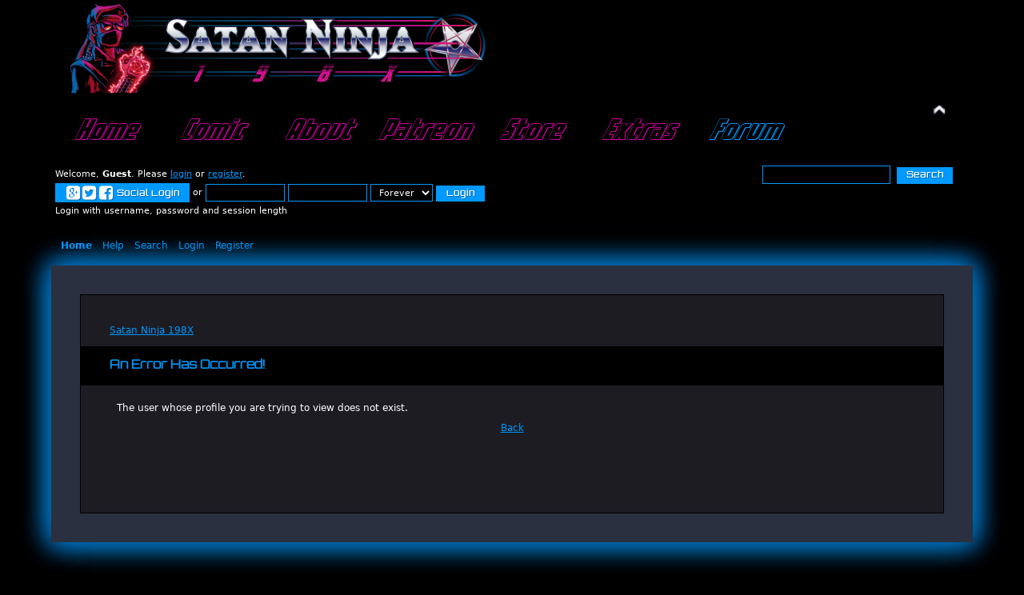

--- FILE ---
content_type: text/html; charset=UTF-8
request_url: https://satanninja.com/forum/index.php?action=profile;area=showposts;u=7741
body_size: 2691
content:
<!DOCTYPE html>
<html>
<head>
	<meta charset="UTF-8" />
	<title>An Error Has Occurred!</title>
	<link rel="shortcut icon" href="/sites/all/themes/custom/satan_ninja_frontend/favicon.ico" type="image/vnd.microsoft.icon" />
	<meta name="description" content="An Error Has Occurred!" />
	<script>
	(function(i,s,o,g,r,a,m){i['GoogleAnalyticsObject']=r;i[r]=i[r]||function(){
	(i[r].q=i[r].q||[]).push(arguments)},i[r].l=1*new Date();a=s.createElement(o),
	m=s.getElementsByTagName(o)[0];a.async=1;a.src=g;m.parentNode.insertBefore(a,m)
	})(window,document,'script','//www.google-analytics.com/analytics.js','ga');
	ga('create', 'UA-48442008-1', 'satanninja.com');ga('send', 'pageview');
	</script>
	
	<link rel="stylesheet" href="https://satanninja.com/forum/Themes/SatanNinja/css/index.css?fin20" />
	<script src="https://satanninja.com/forum/Themes/default/scripts/script.js?fin20"></script>
	<script src="https://satanninja.com/forum/Themes/SatanNinja/scripts/theme.js?fin20"></script>
	<script>
		var smf_theme_url = "https://satanninja.com/forum/Themes/SatanNinja";
		var smf_default_theme_url = "https://satanninja.com/forum/Themes/default";
		var smf_images_url = "https://satanninja.com/forum/Themes/SatanNinja/images";
		var smf_scripturl = "https://satanninja.com/forum/index.php";
		var smf_iso_case_folding = false;
		var smf_charset = "UTF-8";
		var ajax_notification_text = "Loading...";
		var ajax_notification_cancel_text = "Cancel";
	</script>
	<meta name="robots" content="noindex" />
	<link rel="help" href="https://satanninja.com/forum/index.php?action=help" />
	<link rel="search" href="https://satanninja.com/forum/index.php?action=search" />
	<link rel="contents" href="https://satanninja.com/forum/index.php" />
	<link rel="alternate" type="application/rss+xml" title="Satan Ninja 198X - RSS" href="https://satanninja.com/forum/index.php?type=rss;action=.xml" />
<!-- OneAll.com / Social Login for SMF //-->
<script type="text/javascript" src="//satanninjaforum.api.oneall.com/socialize/library.js"></script>
</head>
<body>
<div id="wrapper" style="width: 90%">
	<div id="header"><div class="frame">
		<div id="top_section">
			<h1 class="forumtitle">
				<a href="https://satanninja.com/forum/index.php"><img src="/sites/all/themes/custom/satan_ninja_frontend/images/masthead.png" alt="Home" class="header__logo-masthead"><img class="logo" src="/sites/all/themes/custom/satan_ninja_frontend/logo.svg" alt="Satan Ninja 198X" /></a>
			</h1>
      <div id="navigation">
        <div id="main-menu" role="navigation" tabindex="-1">
          <ul class="links">
            <li class="menu-218 first"><a href="/">Home</a></li>
            <li class="menu-463"><a href="/comic">Comic</a></li>
            <li class="menu-370"><a href="/about/the-comic">About</a></li>
            <li class="menu-615"><a href="https://www.patreon.com/JessicaSafron" target="_blank">Patreon</a></li>
            <li class="menu-475"><a href="/store">Store</a></li>
            <li class="menu-616"><a href="/extras/videos">Extras</a></li>
            <li class="menu-476 last active"><a href="/forum" class="active">Forum</a></li>
          </ul>
        </div>
      </div>
			<img id="upshrink" src="https://satanninja.com/forum/Themes/SatanNinja/images/upshrink.png" alt="*" title="Shrink or expand the header." style="display: none;" />
			<div id="siteslogan" class="floatright"> </div>
		</div>
		<div id="upper_section" class="middletext">
			<div class="user">
				<script src="https://satanninja.com/forum/Themes/default/scripts/sha1.js"></script>
				<form id="guest_form" action="https://satanninja.com/forum/index.php?action=login2" method="post" accept-charset="UTF-8"  onsubmit="hashLoginPassword(this, '38ad35a697754e2237a2b54067c0eed1');">
					<div class="info">Welcome, <strong>Guest</strong>. Please <a href="https://satanninja.com/forum/index.php?action=login">login</a> or <a href="https://satanninja.com/forum/index.php?action=register">register</a>.</div>
          <button type="button" id="oa_social_login_button"><i class="icon-gplus-squared"></i><i class="icon-twitter-squared"></i><i class="icon-facebook-squared"></i> Social Login</button> or
          <script>
           var _oneall = _oneall || [];
           _oneall.push(["social_login", "set_callback_uri", "https://satanninja.com/forum/index.php?action=oasl_callback;oasl_source=login"]);
           _oneall.push(["social_login", "set_providers", ["facebook", "twitter", "google", "openid", "windowslive", "disqus", "reddit"]]);
           _oneall.push(["social_login", "attach_onclick_popup_ui", "oa_social_login_button"]);
          </script>
					<input type="text" name="user" size="10" class="input_text" />
					<input type="password" name="passwrd" size="10" class="input_password" />
					<select name="cookielength">
						<option value="60">1 Hour</option>
						<option value="1440">1 Day</option>
						<option value="10080">1 Week</option>
						<option value="43200">1 Month</option>
						<option value="-1" selected="selected">Forever</option>
					</select>
					<input type="submit" value="Login" class="button_submit" /><br />
					<div class="info">Login with username, password and session length</div>
					<input type="hidden" name="hash_passwrd" value="" /><input type="hidden" name="ba189778f9e8" value="38ad35a697754e2237a2b54067c0eed1" />
				</form>
			</div>
			<div class="news normaltext">
				<form id="search_form" action="https://satanninja.com/forum/index.php?action=search2" method="post" accept-charset="UTF-8">
					<input type="text" name="search" value="" class="input_text" />&nbsp;
					<input type="submit" name="submit" value="Search" class="button_submit" />
					<input type="hidden" name="advanced" value="0" /></form>
			</div>
		</div>
		<script>
			var oMainHeaderToggle = new smc_Toggle({
				bToggleEnabled: true,
				bCurrentlyCollapsed: false,
				aSwappableContainers: [
					'upper_section'
				],
				aSwapImages: [
					{
						sId: 'upshrink',
						srcExpanded: smf_images_url + '/upshrink.png',
						altExpanded: 'Shrink or expand the header.',
						srcCollapsed: smf_images_url + '/upshrink2.png',
						altCollapsed: 'Shrink or expand the header.'
					}
				],
				oThemeOptions: {
					bUseThemeSettings: false,
					sOptionName: 'collapse_header',
					sSessionVar: 'ba189778f9e8',
					sSessionId: '38ad35a697754e2237a2b54067c0eed1'
				},
				oCookieOptions: {
					bUseCookie: true,
					sCookieName: 'upshrink'
				}
			});
		</script>
		<div id="main_menu">
			<ul class="dropmenu" id="menu_nav">
				<li id="button_home">
					<a class="active firstlevel" href="https://satanninja.com/forum/index.php">
						<span class="last firstlevel">Home</span>
					</a>
				</li>
				<li id="button_help">
					<a class="firstlevel" href="https://satanninja.com/forum/index.php?action=help">
						<span class="firstlevel">Help</span>
					</a>
				</li>
				<li id="button_search">
					<a class="firstlevel" href="https://satanninja.com/forum/index.php?action=search">
						<span class="firstlevel">Search</span>
					</a>
				</li>
				<li id="button_login">
					<a class="firstlevel" href="https://satanninja.com/forum/index.php?action=login">
						<span class="firstlevel">Login</span>
					</a>
				</li>
				<li id="button_register">
					<a class="firstlevel" href="https://satanninja.com/forum/index.php?action=register">
						<span class="last firstlevel">Register</span>
					</a>
				</li>
			</ul>
		</div>
		<br class="clear" />
	</div></div>
	<div id="content_section"><div class="frame">
		<div id="main_content_section">
	<div class="navigate_section">
		<ul>
			<li class="last">
				<a href="https://satanninja.com/forum/index.php"><span>Satan Ninja 198X</span></a>
			</li>
		</ul>
	</div>
	<div id="fatal_error">
		<div class="cat_bar">
			<h3 class="catbg">
				An Error Has Occurred!
			</h3>
		</div>
		<div class="windowbg">
			<span class="topslice"><span></span></span>
			<div class="padding">The user whose profile you are trying to view does not exist.</div>
			<span class="botslice"><span></span></span>
		</div>
	</div>
	<div class="centertext"><a href="javascript:history.go(-1)">Back</a></div>
		</div>
	</div></div>
	<div id="footer_section"><div class="frame">
		<ul class="reset">
			<li class="copyright">
			<span class="smalltext" style="display: inline; visibility: visible; font-family: Verdana, Arial, sans-serif;"><a href="https://satanninja.com/forum/index.php?action=credits" title="Simple Machines Forum" target="_blank" class="new_win">SMF 2.0.14</a> |
 <a href="http://www.simplemachines.org/about/smf/license.php" title="License" target="_blank" class="new_win">SMF &copy; 2017</a>, <a href="http://www.simplemachines.org" title="Simple Machines" target="_blank" class="new_win">Simple Machines</a>
			</span></li>
			<li><a id="button_rss" href="https://satanninja.com/forum/index.php?action=.xml;type=rss" class="new_win"><span>RSS</span></a></li>
			<li class="last"><a id="button_wap2" href="https://satanninja.com/forum/index.php?wap2" class="new_win"><span>WAP2</span></a></li>
		</ul>
	</div></div>
</div>
</body></html>

--- FILE ---
content_type: text/css
request_url: https://satanninja.com/forum/Themes/SatanNinja/css/index.css?fin20
body_size: 9666
content:
article,aside,details,figcaption,figure,footer,header,main,nav,section,summary{display:block}audio,canvas,video{display:inline-block}audio:not([controls]){display:none;height:0}[hidden]{display:none}@font-face{font-family:'Voyage Fantastique 3D';src:url("/sites/all/themes/custom/satan_ninja_frontend/fonts/voyagefant3d-webfont.eot");src:url("/sites/all/themes/custom/satan_ninja_frontend/fonts/voyagefant3d-webfont.eot?iefix") format("eot"),url("/sites/all/themes/custom/satan_ninja_frontend/fonts/voyagefant3d-webfont.woff") format("woff"),url("/sites/all/themes/custom/satan_ninja_frontend/fonts/voyagefant3d-webfont.ttf") format("truetype"),url("/sites/all/themes/custom/satan_ninja_frontend/fonts/voyagefant3d-webfont.svg#webfontOkOndcij") format("svg");font-weight:normal;font-style:normal}@font-face{font-family:'Voyage Fantastique Straight';src:url("/sites/all/themes/custom/satan_ninja_frontend/fonts/voyagefantstraight-webfont.eot");src:url("/sites/all/themes/custom/satan_ninja_frontend/fonts/voyagefantstraight-webfont.eot?iefix") format("eot"),url("/sites/all/themes/custom/satan_ninja_frontend/fonts/voyagefantstraight-webfont.woff") format("woff"),url("/sites/all/themes/custom/satan_ninja_frontend/fonts/voyagefantstraight-webfont.ttf") format("truetype"),url("/sites/all/themes/custom/satan_ninja_frontend/fonts/voyagefantstraight-webfont.svg#webfontOkOndcij") format("svg");font-weight:normal;font-style:normal}@font-face{font-family:'Orbitron Light';src:url("/sites/all/themes/custom/satan_ninja_frontend/fonts/orbitron-light-webfont.eot");src:url("/sites/all/themes/custom/satan_ninja_frontend/fonts/orbitron-light-webfont.eot?iefix") format("eot"),url("/sites/all/themes/custom/satan_ninja_frontend/fonts/orbitron-light-webfont.woff") format("woff"),url("/sites/all/themes/custom/satan_ninja_frontend/fonts/orbitron-light-webfont.ttf") format("truetype"),url("/sites/all/themes/custom/satan_ninja_frontend/fonts/orbitron-light-webfont.svg#webfontOkOndcij") format("svg");font-weight:normal;font-style:normal}@font-face{font-family:'Orbitron Bold';src:url("/sites/all/themes/custom/satan_ninja_frontend/fonts/orbitron-bold-webfont.eot");src:url("/sites/all/themes/custom/satan_ninja_frontend/fonts/orbitron-bold-webfont.eot?iefix") format("eot"),url("/sites/all/themes/custom/satan_ninja_frontend/fonts/orbitron-bold-webfont.woff") format("woff"),url("/sites/all/themes/custom/satan_ninja_frontend/fonts/orbitron-bold-webfont.ttf") format("truetype"),url("/sites/all/themes/custom/satan_ninja_frontend/fonts/orbitron-bold-webfont.svg#webfontOkOndcij") format("svg");font-weight:normal;font-style:normal}@font-face{font-family:'Orbitron Black';src:url("/sites/all/themes/custom/satan_ninja_frontend/fonts/orbitron-black-webfont.eot");src:url("/sites/all/themes/custom/satan_ninja_frontend/fonts/orbitron-black-webfont.eot?iefix") format("eot"),url("/sites/all/themes/custom/satan_ninja_frontend/fonts/orbitron-black-webfont.woff") format("woff"),url("/sites/all/themes/custom/satan_ninja_frontend/fonts/orbitron-black-webfont.ttf") format("truetype"),url("/sites/all/themes/custom/satan_ninja_frontend/fonts/orbitron-black-webfont.svg#webfontOkOndcij") format("svg");font-weight:normal;font-style:normal}html{font-family:Verdana,Tahoma,"DejaVu Sans",sans-serif;font-size:100%;-ms-text-size-adjust:100%;-webkit-text-size-adjust:100%;line-height:1.5em}body{margin:0;padding:0}a:link{color:#09f}a:visited{color:#c09}a:focus{outline:thin dotted}a:active,a:hover{outline:0}p,pre{margin:1.5em 0}blockquote{margin:1.5em 30px}h1{font-size:1.75em;line-height:1.71429em;margin-top:0.85714em;margin-bottom:0.85714em;font-family:"Orbitron Light",sans-serif;font-weight:normal;color:#09f}h2{font-size:1.4em;line-height:2.14286em;margin-top:1.07143em;margin-bottom:1.07143em;font-family:"Orbitron Light",sans-serif;font-weight:normal;color:#09f}h3{font-size:1.17em;line-height:1.28205em;margin-top:1.28205em;margin-bottom:1.28205em;font-family:"Orbitron Light",sans-serif;font-weight:normal;color:#09f}h4{font-size:1em;line-height:1.5em;margin-top:1.5em;margin-bottom:1.5em;font-family:"Orbitron Light",sans-serif;font-weight:normal;color:#c09}h5{font-size:0.83em;line-height:1.80723em;margin-top:1.80723em;margin-bottom:1.80723em;font-family:"Orbitron Light",sans-serif;font-weight:normal;color:#c09}h6{font-size:0.67em;line-height:2.23881em;margin-top:2.23881em;margin-bottom:2.23881em;font-family:"Orbitron Light",sans-serif;font-weight:normal;color:#c09}abbr[title]{border-bottom:1px dotted}b,strong{font-weight:bold}dfn{font-style:italic}hr{-webkit-box-sizing:content-box;-moz-box-sizing:content-box;box-sizing:content-box;height:0;border:1px solid #666;padding-bottom:-1px;margin:1.5em 0}mark{background:#ff0;color:#000}code,kbd,pre,samp,tt,var{font-family:"Courier New","DejaVu Sans Mono",monospace,sans-serif;font-size:1em;line-height:1.5em}pre{white-space:pre-wrap}q{quotes:"\201C" "\201D" "\2018" "\2019"}small{font-size:80%}sub,sup{font-size:75%;line-height:0;position:relative;vertical-align:baseline}sup{top:-0.5em}sub{bottom:-0.25em}dl,menu,ol,ul{margin:1.5em 0}ol ol,ol ul,ul ol,ul ul{margin:0}dd{margin:0 0 0 30px}menu,ol,ul{padding:0 0 0 30px}img{border:0;max-width:100%;height:auto}object,iframe{max-width:100%}svg:not(:root){overflow:hidden}figure{margin:0}fieldset{margin:0 2px;border-color:#c0c0c0;border-top-style:solid;border-top-width:0.0625em;padding-top:0.4625em;border-bottom-style:solid;border-bottom-width:0.0625em;padding-bottom:0.9125em;border-left-style:solid;border-left-width:0.0625em;padding-left:0.9125em;border-right-style:solid;border-right-width:0.0625em;padding-right:0.9125em}legend{border:0;padding:0}button,input,select,textarea{font-family:inherit;font-size:100%;margin:0;max-width:100%;-webkit-box-sizing:border-box;-moz-box-sizing:border-box;box-sizing:border-box}button,input{line-height:normal}button,select{text-transform:none}button,html input[type="button"],input[type="reset"],input[type="submit"]{-webkit-appearance:button;cursor:pointer}button[disabled],html input[disabled]{cursor:default}input[type="checkbox"],input[type="radio"]{-webkit-box-sizing:border-box;-moz-box-sizing:border-box;box-sizing:border-box;padding:0}input[type="search"]{-webkit-appearance:textfield;-webkit-box-sizing:content-box;-moz-box-sizing:content-box;box-sizing:content-box}input[type="search"]::-webkit-search-cancel-button,input[type="search"]::-webkit-search-decoration{-webkit-appearance:none}button::-moz-focus-inner,input::-moz-focus-inner{border:0;padding:0}textarea{overflow:auto;vertical-align:top}label{display:block;font-weight:bold}input[type='radio']+label,input[type='checkbox']+label{display:inline}table{border-collapse:collapse;border-spacing:0;margin-top:1.5em;margin-bottom:1.5em}@font-face{font-family:'icons';src:url("/sites/all/themes/custom/satan_ninja_frontend/fonts/icons.eot?37753782");src:url("/sites/all/themes/custom/satan_ninja_frontend/fonts/icons.eot?37753782#iefix") format("embedded-opentype"),url("/sites/all/themes/custom/satan_ninja_frontend/fonts/icons.woff?37753782") format("woff"),url("/sites/all/themes/custom/satan_ninja_frontend/fonts/icons.ttf?37753782") format("truetype"),url("/sites/all/themes/custom/satan_ninja_frontend/fonts/icons.svg?37753782#icons") format("svg");font-weight:normal;font-style:normal}[class^="icon-"]:before,[class*=" icon-"]:before{font-family:"icons";font-style:normal;font-weight:normal;speak:none;display:inline-block;text-decoration:inherit;width:1em;margin-right:.2em;text-align:center;font-variant:normal;text-transform:none;line-height:1em;margin-left:.2em}.icon-rss-squared:before{content:'\e800'}.icon-menu:before{content:'\e801'}.icon-facebook-squared:before{content:'\e802'}.icon-gplus-squared:before{content:'\e803'}.icon-tumblr-squared:before{content:'\e804'}.icon-twitter-squared:before{content:'\e805'}.icon-mail-squared:before{content:'\e806'}table{empty-cells:show}body{background:black;font:78%/130% Verdana,Tahoma,"DejaVu Sans",sans-serif}body#help_popup{padding:1em}body,td,th,tr{color:white}div#wrapper{margin:0 auto;min-width:764px;max-width:2300px}form{padding:0;margin:0}input,button,select,textarea{padding:0.333em 0.5em;border:1px solid #09f;color:white;background:transparent}input:focus,button:focus,select:focus,textarea:focus{border-color:#c09;outline-color:#c09}input[type="reset"],input[type="submit"],input[type="button"],button{background:#09f;padding-left:1em;padding-right:1em;text-shadow:1px 1px 0 rgba(0,0,0,0.3);font-family:"Orbitron Bold",sans-serif}input[type="reset"]:focus,input[type="submit"]:focus,input[type="button"]:focus,button:focus{background:#c09}label{display:inline}select{padding:0.225em 0.5em}select option{background:black}hr,.hrcolor{height:1px;border:0;color:#333;background-color:#333}.underline{text-decoration:underline}.floatright{float:right}.floatleft{float:left}.flow_auto{overflow:auto}.flow_hidden{overflow:hidden}.flow_hidden .windowbg,.flow_hidden .windowbg2{margin-top:2px}.clear{clear:both}.clear_left{clear:left}.clear_right{clear:right}.smalltext,tr.smalltext th{font-size:85%}.middletext{font-size:90%;line-height:1}.normaltext{font-size:100%;line-height:1.2}.largetext{font-size:140%}.centertext{margin:0 auto;text-align:center}.righttext{margin-left:auto;margin-right:0;text-align:right}.lefttext{margin-left:0;margin-right:auto;text-align:left}.double_height{line-height:2}.padding{padding:0.7em}.main_section,.lower_padding{padding-bottom:0.5em}ul.reset,ul.reset li{padding:0;margin:0;list-style:none}blockquote.bbc_standard_quote,blockquote.bbc_alternate_quote{line-height:1.4em;background:url(../images/theme/quote.png) 0.1em 0.1em no-repeat;border-top:2px solid #666;border-bottom:2px solid #666;padding:1.1em 1.4em;margin:0.1em 0 0.3em 0;overflow:auto}blockquote.bbc_standard_quote{background-color:#444}blockquote.bbc_alternate_quote{background-color:#555}code.bbc_code{display:block;font-family:"dejavu sans mono", "monaco", "lucida console", "courier new", monospace;background:#333;border-top:2px solid #999;border-bottom:2px solid #999;line-height:1.5em;padding:3px 1em;overflow:auto;white-space:nowrap;max-height:24em}.codeheader,.quoteheader{font-size:x-small;font-weight:bold;padding:0 0.3em}.codeoperation{font-weight:normal}.bbc_link:hover{text-decoration:none}.bbc_size{line-height:1.4em}.bbc_color a{color:inherit}.bbc_img{border:0}.bbc_table{font:inherit;color:inherit}.bbc_table td{font:inherit;color:inherit;vertical-align:top}.bbc_u{text-decoration:underline}.bbc_list{text-align:left}.bbc_tt{font-family:"dejavu sans mono", "monaco", "lucida console", "courier new", monospace}.help{cursor:help}.meaction{color:red}.highlight{font-weight:bold;color:#ff7200 !important;font-size:1.1em}.titlebg,.titlebg2,tr.titlebg th,tr.titlebg td,tr.titlebg2 td{font-size:1.1em;font-weight:bold}.catbg,.catbg2,tr.catbg td,tr.catbg2 td,tr.catbg th,tr.catbg2 th{font-size:1.1em;font-weight:bold}tr.titlebg th,tr.titlebg2 th,td.titlebg,td.titlebg2,tr.catbg th,tr.catbg2 th,td.catbg,td.catbg2{padding:0 6px}.pagesection{overflow:hidden;background:black;margin:1.5em -36px;padding:0 36px;line-height:40px}div.pagesection div.floatright input{margin-top:3px}.lockedbg{font-style:italic}.lockedbg2{font-style:italic}.post,.personalmessage{overflow:auto;line-height:1.4em;padding:0.1em 0}.signature,.attachments{width:98%;overflow:auto;clear:right;padding:1em 0 3px 0;border-top:1px solid #aaa;line-height:1.4em;font-size:0.85em}.custom_fields_above_signature{width:98%;clear:right;padding:1em 0 3px 0;border-top:1px solid #aaa;line-height:1.4em;font-size:0.85em}.error{color:red}.alert{color:red}.birthday{color:#920ac4}.event{color:#078907}.holiday{color:#000080}.warn_mute{color:red}.warn_moderate{color:#ffa500}.warn_watch,.success{color:green}a.moderation_link,a.moderation_link:visited{color:red;font-weight:bold}.openid_login{background:#fff url(../images/openid.gif) no-repeat;padding-left:18px}.description,.description_board,.plainbox{padding:0.5em 1em;font-size:0.9em;line-height:1.4em;margin:0.2em 1px 1em 1px}.description_board{margin:1em 1px 0 1px}.information{padding:0.5em 1em;font-size:0.9em;line-height:1.3em;border:1px solid black;background:#101010;margin:0.2em 1px 1em 1px}.information p{padding:1em;margin:0}p.para2{padding:1em 0 3.5em 0;margin:0}#ajax_in_progress{background:url(../images/theme/loadingbar.png) repeat-x;color:#f96f00;text-align:center;font-size:16pt;padding:8px;width:100%;height:66px;line-height:25px;position:fixed;top:0;left:0}#ajax_in_progress a{color:orange;text-decoration:underline;font-size:smaller;float:right;margin-right:20px}dl.settings{clear:right;margin:0 0 10px 0;padding:0}dl.settings dt{width:40%;float:left;margin:0 0 10px 0;padding:0;clear:both}dl.settings dt.settings_title{width:100%;float:none;margin:0 0 10px 0;padding:5px 0 0 0;font-weight:bold;clear:both}dl.settings dt.windowbg{width:98%;float:left;margin:0 0 3px 0;padding:0 0 5px 0;clear:both}dl.settings dt label{display:inline}dl.settings dd{width:56%;float:right;margin:0;padding:0}dl.settings img{margin:0 10px 0 0}dl.settings dt a img{position:relative;top:2px}h3.catbg,h3.catbg2,h3.titlebg,h4.titlebg,h4.catbg{overflow:hidden;font-size:1.2em;font-weight:bold}.cat_bar h3.catbg{background:black;padding:1em 36px;margin:12px -36px}.cat_bar h3.catbg a{text-decoration:none;color:inherit}.cat_bar h3.catbg a:hover{text-decoration:underline}h3.catbg a:hover,h4.catbg a:hover,.table_list tbody.header td a:hover{text-decoration:none}h3.catbg2 a:hover{text-decoration:none}h3.titlebg a:hover,h4.titlebg a:hover{text-decoration:none}h3.catbg img.icon,h4.titlebg img.icon{vertical-align:top}h4.catbg a.toggle img{vertical-align:middle;margin:-2px 5px 0 5px}div.roundframe div.cat_bar{margin-bottom:0}#upshrinkHeaderIC p.pminfo{margin:0;padding:0.5em}img#upshrink_ic,img#newsupshrink{float:right;margin:0 0 0 1em}table.table_list a.unreadlink,table.table_list a.collapse{float:right}table.table_list a.collapse{margin:0 0 0 1em}.table_grid tr.catbg,.table_grid tr.titlebg{border-bottom:1px solid #333}.table_grid tr.catbg th,.table_grid tr.titlebg th{padding:0.5em 0}.table_grid tr.catbg a,.table_grid tr.titlebg a{text-decoration:none;color:#09f;font-size:0.8em}.table_grid tr.catbg a:hover,.table_grid tr.titlebg a:hover{text-decoration:underline}.table_grid th.last_th input{margin:0 2px}.table_grid th.lefttext{padding:0 0.7em}table.table_grid{border-collapse:collapse;margin-top:0.1em}table.table_grid td{padding:0.5em 1em;border:1px solid #404040}table.table_grid tbody tr:nth-child(even){background:#26252e}.additional_row{padding:0.5em 0 0.5em 0}table.table_grid thead tr.catbg th{white-space:nowrap}#permissions table.table_grid td{padding:0.4em 0.8em;cursor:default}.postbg{border-left:1px solid #7f7f7f;border-right:1px solid #7f7f7f}.roundframe dl,.roundframe dt,.roundframe p{margin:0}.roundframe p{padding:0.5em}.content{padding:0.5em 1.2em;margin:0;border:none}.content p{margin:0 0 0.5em 0}.auto_suggest_div{border:1px solid #000;position:absolute;visibility:hidden}.auto_suggest_item{background-color:#ddd}.auto_suggest_item_hover{background-color:#888;cursor:pointer;color:#eee}#main_menu{padding:0 0.5em;margin:0}.dropmenu,.dropmenu ul{list-style:none;line-height:1em;padding:0;margin:0}.dropmenu{padding:0 0.5em}.dropmenu a{display:block;text-decoration:none}.description,.description_board,.plainbox span{display:block;padding:0 0 0 5px;font-size:0.9em}.dropmenu li a.firstlevel{margin-right:8px}.dropmenu li a.firstlevel span.firstlevel{display:block;position:relative;left:-5px;padding-left:5px;height:22px;line-height:19px;white-space:pre}.dropmenu li{float:left;padding:0;margin:0;position:relative}.dropmenu li ul{z-index:90;display:none;position:absolute;width:19.2em;font-weight:normal;background:#101010;padding:7px 0 0 0}.dropmenu li li{width:19em;margin:0}.dropmenu li li a span{display:block;padding:8px}.dropmenu li ul ul{margin:-2em 0 0 19em}.dropmenu li a.active{font-weight:bold}.dropmenu li a.firstlevel:hover,.dropmenu li:hover a.firstlevel{cursor:pointer;text-decoration:none}.dropmenu li li a:hover,.dropmenu li li:hover>a{text-decoration:none}.dropmenu li:hover ul ul,.dropmenu li:hover ul ul ul{top:-999em}.dropmenu li li:hover ul{top:auto}.dropmenu li:hover ul{display:block}#menu_toggle{float:right;margin-right:10px;padding-top:3px}#menu_toggle span{position:relative;right:5000px}.buttonlist ul{z-index:100;margin:0;padding:0}.buttonlist ul li{margin:0 0.5em;text-align:center;padding:0;list-style:none;float:left}.buttonlist ul li a{display:block;text-transform:uppercase;cursor:pointer;padding:1em;line-height:1}.buttonlist ul li a:hover{color:#fff;text-decoration:none}.buttonlist ul li a span{display:block}.buttonlist ul li a.active{color:#fff;font-weight:bold}.buttonlist ul li a.active{font-weight:bold}.buttonlist ul li a.active:hover{color:#ddf}.align_top ul li a,.align_bottom ul li a{margin:0 12px 0 0}ul#navigation{margin:0;font-size:0.9em;padding:1em 0.4em}ul#navigation li{float:none;font-size:0.95em;display:inline}#adm_submenus{padding-left:2em;overflow:hidden}#header div.frame{display:block;padding:5px 20px 1em 0}#content_section{padding:36px;background:#2a303f;-webkit-box-shadow:0 0 32px #0070bc,0 0 32px #0070bc,0 0 32px #0070bc;-moz-box-shadow:0 0 32px #0070bc,0 0 32px #0070bc,0 0 32px #0070bc;box-shadow:0 0 32px #0070bc,0 0 32px #0070bc,0 0 32px #0070bc}#main_content_section{min-height:200px;background:#1d1c23;border:1px solid black;padding:36px}h1.forumtitle{max-width:600px;line-height:45px;font-size:1.8em;font-family:Geneva, verdana, sans-serif;margin:0;padding:0;float:left;position:relative}img.logo{display:block;padding:5px 0;width:600px}#siteslogan,img#smflogo{margin:0;padding:0;float:right}.header__logo-masthead{position:absolute;left:0;top:50%;-webkit-transform:translateY(-50%);-moz-transform:translateY(-50%);-ms-transform:translateY(-50%);-o-transform:translateY(-50%);transform:translateY(-50%);width:24.19354838709677%;min-width:80px}#navigation ul{list-style:none;margin:26px 0 0 0;padding:0;float:left}#navigation ul li{float:left}#navigation ul li a{display:block;font-family:"Voyage Fantastique 3D",sans-serif;color:#c09;width:4em;text-decoration:none;font-size:266.6667%;text-align:center;line-height:1.333}#navigation ul li a.active,#navigation ul li a:hover{color:#09f}h3,h4{padding-bottom:3px}img#upshrink{float:right;margin:1em}img#smflogo{margin-left:1em}#upper_section{padding:5px;margin:1.5em 0}#upper_section ul li.greeting{font-size:1.3em;font-weight:bold;line-height:1.5em}#upper_section div.news{width:25%;float:right;text-align:right}#upper_section .user img.avatar{max-height:64px}#guest_form{overflow:hidden}#guest_form .info{padding:4px 0;line-height:1.3em}#oa_social_login_button{padding-bottom:0.1em;padding-top:0.1em}#oa_social_login_button [class^="icon-"]:before{font-size:175%;height:1em;line-height:1;margin:0 0.02em;vertical-align:middle}.g-recaptcha div div{margin:auto}div#upper_section div.user{width:75%;float:left;overflow:auto}div#upper_section div.user p{float:left;margin:0 1em 1em 0;padding:0}div#upper_section div.user ul{margin:0;padding-left:10px}div#upper_section div.user ul li{margin-bottom:2px}div#upper_section div.news p{display:inline}div#upper_section div.news form{padding-bottom:10px}#top_section{min-height:65px;overflow:hidden;margin-bottom:3px}#upper_section{overflow:hidden}.navigate_section ul{margin:0;padding:0;overflow:hidden;list-style:none}.navigate_section ul li{float:left;padding:0 0.5em 0 0;font-size:0.95em}.navigate_section ul li a{white-space:pre}#footer_section{text-align:center;padding-left:20px}#footer_section span.smalltext{font-size:100%}#footer_section div.frame{display:block;padding:60px 0 0 0}#footer_section ul li,#footer_section p{font-size:0.8em}#footer_section ul li{display:inline;padding-right:5px}#footer_section ul li.copyright{display:block}select.qaction,input.qaction{font-size:0.85em;padding:0}#mlist table tbody td.windowbg2{text-align:center}table.table_list{width:100%;margin:0}table.table_list p{padding:0;margin:0}table.table_list td,table.table_list th{padding:5px}table.table_list tbody.header td{padding:0}table.table_list tbody.content td.stats{font-size:90%;width:15%;text-align:center}table.table_list tbody.content td.lastpost{line-height:1.3em;font-size:85%;width:24%}table.table_list tbody.content td.icon{text-align:center;width:6%}.table_list tbody.content td.info a.subject{font-weight:bold;font-size:110%}.table_list tbody.content td.children{color:#555;font-size:85%}p.moderators{font-size:0.8em;font-family:verdana, sans-serif}#boardindex_table .table_list thead,#boardindex_table .table_list tfoot{display:none}#posting_icons{padding:0 1em 0.5em 1em;margin:0 0 1em 0;line-height:1em}#posting_icons ul{font-size:0.8em}#posting_icons img{vertical-align:middle;margin:0 0 0 4ex}#postbuttons_upper ul li a span{line-height:19px;padding:0 0 0 6px}.nextlinks{text-align:center;text-transform:uppercase;line-height:40px;margin-left:2em}.mark_read{padding:0 0.5em}#newsfader{margin:0 2px}#smfFadeScroller{text-align:center;padding:0 2em;overflow:auto;margin:1em 0;color:#575757}#upshrinkHeaderIC{margin-top:4px}dl#ic_recentposts{margin:0 0 0.5em 0;padding:0.5em;line-height:1.3em}dl#ic_recentposts dt{float:left}dl#ic_recentposts dd{text-align:right}#upshrinkHeaderIC p{margin:0 0 0.5em 0;padding:0}#upshrinkHeaderIC p.last{margin:0;padding:0}#upshrinkHeaderIC p.inline{border:none;margin:0;padding:0.2em 0.5em 0.2em 0}#upshrinkHeaderIC p.stats{font-size:1.1em;padding-top:8px}form#ic_login{padding:0.5em;height:2em}form#ic_login ul li{margin:0;padding:0;float:left;width:20%;text-align:center}form#ic_login ul li label{display:block}#index_common_stats{display:block;margin:0 0 0.5em 0;text-align:right;font-size:0.9em;position:relative;top:-20px;line-height:1px}img.new_posts{padding:0 0.1em}div.table_frame .table_list{border-collapse:collapse;margin:2px 0}.table_frame .table_list td.icon,.table_frame .table_list td.info,.table_frame .table_list td.stats{border-right:2px solid white}#messageindex{clear:both}.childboards{margin-bottom:0.2em}#childboards h3{padding-bottom:0}#childboards .table_list thead{display:none}#childboards .table_list{margin-bottom:1em}.lastpost img{float:right;padding:4px}#postbuttons div.buttons{padding:0.5em;width:40%;float:right}#postbuttons div.middletext{width:60%}#postbuttons span{display:block;text-align:right}#postbuttons span.lower{clear:right}#postbuttons .buttonlist{float:right}#postbuttons #pagelinks{padding-top:1em}#moderationbuttons{background:black;margin:1.5em -36px;padding:0 36px;overflow:hidden}#moderationbuttons_strip{float:right}.linked_events{padding:1em 0}.edit_event{margin:0 1em;vertical-align:middle}#poll{overflow:hidden}#poll .content{padding:0 1em}h4#pollquestion{padding:0 0 0.5em 2em}#poll_options ul.options{border-top:1px solid #9999aa;padding:1em 2.5em 0 2em;margin:0 0 1em 0}#poll_options div.submitbutton{border-bottom:1px solid #9999aa;clear:both;padding:0 0 1em 2em;margin:0 0 1em 0}#poll_options dl.options{border:solid #9999aa;border-width:1px 0;padding:1em 2.5em 1em 2em;margin:0 1em 1em 0;line-height:1.1em !important;overflow:hidden}#poll_options dl.options dt{padding:0.3em 0;width:30%;float:left;margin:0;clear:left}#poll_options dl.options .voted{font-weight:bold}#poll_options dl.options dd{margin:0 0 0 2em;padding:0.1em 0 0 0;width:60%;max-width:450px;float:left}#poll_options dl.options .percentage{display:block;float:right;padding:0.2em 0 0.3em 0}#poll_options p{margin:0 1.5em 0.2em 1.5em;padding:0 0.5em 0.5em 0.5em}div#pollmoderation{margin:0;padding:0;overflow:auto}#forumposts{clear:both;overflow:hidden;margin:0 -36px;padding:0 36px}#forumposts .cat_bar{margin:0 0 2px 0}#forumposts h3 span#author{margin:0 7.2em 0 0}#forumposts h3 img{vertical-align:bottom}#forumposts h3.catbg{margin-bottom:3px}p#whoisviewing{margin:0;padding:0.5em}.post_wrapper{overflow:hidden}.poster{float:left;width:15em}.postarea,.moderatorbar{margin:0 0 0 16em}.postarea div.flow_hidden{width:100%}.moderatorbar{clear:right}.poster h4,.poster ul{padding:0;margin:0}.poster h4{margin:0.4em 0;font-size:120%}.poster ul ul{margin:0.3em 1em 0 0;padding:0}.poster ul ul li{display:inline}.poster li.stars,.poster li.avatar,.poster li.blurb,li.postcount,li.im_icons ul{margin-top:0.5em}.poster li.avatar{overflow:hidden}.poster li.warning{line-height:1.2em;padding-top:1em}.poster li.warning a img{vertical-align:bottom;padding:0 0.2em}.messageicon{float:left;margin:0 0.5em 0 0}.messageicon img{padding:6px 3px}.keyinfo{float:left;width:50%}.keyinfo h5{margin:0;font-family:Verdana,Tahoma,"DejaVu Sans",sans-serif}.modifybutton{clear:right;float:right;margin:6px 20px 10px 0;text-align:right;font:bold 0.85em arial, sans-serif;color:#334466}div.quickbuttons_wrap{padding:0.2em 0;width:100%;float:left}ul.quickbuttons{margin:0.9em 11px 0 0;clear:right;float:right;text-align:right;font:bold 0.85em arial, sans-serif}ul.quickbuttons li{float:left;display:inline;margin:0 0 0 11px}ul.quickbuttons li a{padding:0 0 0 20px;display:block;height:20px;line-height:18px;float:left}ul.quickbuttons a:hover{color:#a70}ul.quickbuttons li.quote_button{background:url(../images/theme/quickbuttons.png) no-repeat 0 0}ul.quickbuttons li.remove_button{background:url(../images/theme/quickbuttons.png) no-repeat 0 -30px}ul.quickbuttons li.modify_button{background:url(../images/theme/quickbuttons.png) no-repeat 0 -60px}ul.quickbuttons li.approve_button{background:url(../images/theme/quickbuttons.png) no-repeat 0 -90px}ul.quickbuttons li.restore_button{background:url(../images/theme/quickbuttons.png) no-repeat 0 -120px}ul.quickbuttons li.split_button{background:url(../images/theme/quickbuttons.png) no-repeat 0 -150px}ul.quickbuttons li.reply_button{background:url(../images/theme/quickbuttons.png) no-repeat 0 -180px}ul.quickbuttons li.reply_all_button{background:url(../images/theme/quickbuttons.png) no-repeat 0 -180px}ul.quickbuttons li.notify_button{background:url(../images/theme/quickbuttons.png) no-repeat 0 -210px}ul.quickbuttons li.inline_mod_check{margin:0 0 0 5px}.post{margin-top:0.5em;clear:right}.inner{padding:1em 1em 2px 0;margin:0 1em 0 0;border-top:1px solid #333}img.smiley{vertical-align:bottom}#forumposts .modified{float:left}#forumposts .reportlinks{margin-right:1.5em;text-align:right;clear:right}#forumposts .reportlinks img{vertical-align:middle}#forumposts .signature,.post .signature{margin:1em 0 0 0}#forumposts span.botslice{clear:both}.attachments hr{clear:both;margin:1em 0 1em 0}.attachments{padding:1em 0 2em 0}.attachments div{padding:0 0.5em}#quickreplybox{padding-bottom:1px}#quickReplyOptions .roundframe{padding:0 10%}#quickReplyOptions form textarea{height:100px;width:635px;max-width:100%;min-width:100%;margin:0.25em 0 1em 0}#display_jump_to{clear:both;padding:5px;margin-top:6px;text-align:right}#forumposts .post_separator{color:#333;background:#333}form#postmodify .roundframe{padding:0 12%}#post_header,.postbox{padding:0.5em;overflow:hidden}#post_header dt,.postbox dt{float:left;padding:0;width:15%;margin:.5em 0 0 0;font-weight:bold}#post_header dd,.postbox dd{float:left;padding:0;width:83%;margin:.3em 0}#post_header img{vertical-align:middle}ul.post_options{margin:0 0 0 1em;padding:0;list-style:none;overflow:hidden}ul.post_options li{margin:0.2em 0;width:49%;float:left}#postAdditionalOptionsHeader{margin-top:1em}#postMoreOptions{border-bottom:1px solid #cacdd3;padding:0.5em}#postAttachment,#postAttachment2{overflow:hidden;margin:.5em 0;padding:0;border-bottom:1px solid #cacdd3;padding:0.5em}#postAttachment dd,#postAttachment2 dd{margin:.3em 0 .3em 1em}#postAttachment dt,#postAttachment2 dt{font-weight:bold}#postAttachment3{margin-left:1em}#post_confirm_strip,#shortcuts{padding:1em 0 0 0}#post_confirm_buttons{font-size:110%}.post_verification{margin-top:.5em}.post_verification #verification_control{margin:.3em 0 .3em 1em}#bbcBox_message{margin:0.75em 0.5em}#bbcBox_message div{margin:0.2em 0;vertical-align:top}#bbcBox_message div img{margin:0 1px 0 0;vertical-align:top}#bbcBox_message select{margin:0 2px}#smileyBox_message{margin:0.5em}#post_event .roundframe{padding:0 12%}#post_event fieldset{padding:0.5em;clear:both}#post_event #event_main input{margin:0 0 1em 0;float:left}#post_event #event_main div.smalltext{width:33em;float:right}#post_event div.event_options{float:right}#post_event ul.event_main,ul.event_options{padding:0;overflow:hidden}#post_event ul.event_main li{list-style-type:none;margin:0.2em 0;width:49%;float:left}#post_event ul.event_options{margin:0;padding:0 0 .7em .7em}#post_event ul.event_options li{list-style-type:none;margin:0;float:left}#post_event #event_main select,#post_event ul.event_options li select,#post_event ul.event_options li .input_check{margin:0 1em 0 0}#edit_poll{overflow:hidden}#edit_poll fieldset{padding:0.5em;clear:both;overflow:hidden}#edit_poll fieldset input{margin-left:8.1em}#edit_poll ul.poll_main li{padding-left:1em}#edit_poll ul.poll_main input{margin-left:1em}#edit_poll ul.poll_main,dl.poll_options{overflow:hidden;padding:0 0 .7em .7em;list-style:none}#edit_poll ul.poll_main li{margin:0.2em 0}#edit_poll dl.poll_options dt{width:33%;padding:0 0 0 1em}#edit_poll dl.poll_options dd{width:65%}#edit_poll dl.poll_options dd input{margin-left:0}#readbuttons_top .pagelinks,#readbuttons .pagelinks{padding-bottom:1em;width:60%}#readbuttons .pagelinks{padding-top:1em}#recent{clear:both}#move_topic dl{margin-bottom:0}#move_topic dl.settings dt{width:40%}#move_topic dl.settings dd{width:59%}.move_topic{width:710px;margin:auto;text-align:left}div.move_topic fieldset{padding:0.5em}fieldset.send_topic{border:none;padding:0.5em}dl.send_topic{margin-bottom:0}dl.send_mail dt{width:35%}dl.send_mail dd{width:64%}#report_topic dl{margin-bottom:0}#report_topic dl.settings dt{width:20%}#report_topic dl.settings dd{width:79%}div#selected,div#not_selected{width:49%}ul.split_messages li.windowbg,ul.split_messages li.windowbg2{margin:1px}ul.split_messages li a.split_icon{padding:0 0.5em}ul.split_messages div.post{padding:1em 0 0 0;border-top:1px solid #fff}ul.merge_topics li{list-style-type:none}dl.merge_topic dt{width:25%}dl.merge_topic dd{width:74%}fieldset.merge_options{clear:both}.custom_subject{margin:0.5em 0}.login{width:540px;margin:0 auto}.login dl{overflow:auto;clear:right}.login dt,.login dd{margin:0 0 0.4em 0;width:44%;padding:0.1em}.login dt{float:left;clear:both;text-align:right;font-weight:bold}.login dd{width:54%;float:right;text-align:left}.login p{text-align:center}.register_error{border:1px dashed red;padding:5px;margin:0 1ex 1ex 1ex}.register_error span{text-decoration:underline}dl.register_form{margin:0;clear:right}dl.register_form dt{font-weight:normal;float:left;clear:both;width:50%;margin:0.5em 0 0 0}dl.register_form dt strong{font-weight:bold}dl.register_form dt span{display:block}dl.register_form dd{float:left;width:49%;margin:0.5em 0 0 0}#confirm_buttons{text-align:center;padding:1em 0}.coppa_contact{padding:4px;width:32ex;background-color:#fff;color:#000;margin-left:5ex;border:1px solid #000}.valid_input{background-color:rgba(0,128,0,0.2)}.invalid_input{background-color:rgba(128,0,0,0.2)}#main_admsection .oasl_info_box{background:transparent}.plugin #providers .provider .name{color:white}#maintenance_mode{width:75%;min-width:520px;text-align:left}#maintenance_mode img.floatleft{margin-right:1em}h3.titlebg img{vertical-align:middle;margin-right:0.5em;margin-top:-1px}tr.titlebg td{padding-left:0.7em}#admin_menu{margin:1em 0;padding-left:0}#admin_content{clear:left;padding-top:0.5em}#admin_content .custom_field{margin-bottom:15px}#admin_login .centertext{padding:1em}#admin_login .centertext .error{padding:0 0 1em 0}.left_admmenu,.left_admmenu ul,.left_admmenu li{padding:0;margin:0;list-style:none}#left_admsection{width:160px;float:left;padding-right:10px}.adm_section h4.titlebg{font-size:95%;margin-bottom:5px}#main_container{position:relative}.left_admmenu li{padding:0 0 0 0.5em}.left_admmenu{margin-bottom:0.5em}#main_admsection{position:relative;left:0;right:0;overflow:hidden}tr.windowbg td,tr.windowbg2 td,tr.approvebg td,tr.highlight2 td{padding:0.3em 0.7em}#credits p{padding:0;font-style:italic;margin:0}.topic_table table{width:100%}.topic_table .icon1,.topic_table .icon2,.topic_table .stats{text-align:center}#topic_icons{margin:1em 0 0 0}#topic_icons .description{margin:0;overflow:hidden}.topic_table td{font-size:1em}.topic_table td.subject p,.topic_table td.stats{font-size:0.85em;padding:0;margin:0}.topic_table td.lastpost{font-size:0.85em;line-height:1.3em}.topic_table td.stickybg2{background-image:url(../images/icons/quick_sticky.gif);background-repeat:no-repeat;background-position:98% 50%}.topic_table td.stickybg,.topic_table td.stickybg2{background-color:#2b212c}.topic_table td.lockedbg2{background-image:url(../images/icons/quick_lock.gif);background-repeat:no-repeat;background-position:98% 50%}.topic_table td.lockedbg,.topic_table td.lockedbg2{background-color:#2c2121}.topic_table td.locked_sticky2{background-image:url(../images/icons/quick_sticky_lock.gif);background-repeat:no-repeat;background-position:98% 50%}.topic_table td.lastpost{background-image:none}.errorbox{padding:1em;border:1px solid #cc3344;color:#000;background-color:#ffe4e9;margin-bottom:1em}.errorbox h3{padding:0;margin:0;font-size:1.1em;text-decoration:underline}.errorbox p{margin:1em 0 0 0}.errorbox p.alert{padding:0;margin:0;float:left;width:1em;font-size:1.5em}dl{margin:0;padding:0}#basicinfo{width:20%;float:left}#basicinfo .windowbg .content{padding:0}#detailedinfo{width:79.5%;float:right}#basicinfo h4{font-size:135%;font-weight:100;line-height:105%;white-space:pre-wrap;overflow:hidden;margin:0}#basicinfo h4 span.position{font-size:80%;font-weight:100;display:block}#basicinfo img.avatar{display:block;margin:10px 0 0 0}#basicinfo ul{list-style-type:none;margin:10px 0 0 0}#basicinfo ul li{display:block;float:left;margin-right:5px;height:20px}#basicinfo span#userstatus{display:block;clear:both}#basicinfo span#userstatus img{vertical-align:middle}#detailedinfo div.content dl,#tracking div.content dl{clear:right;overflow:auto;margin:0 0 18px 0;padding:0 0 15px 0;border-bottom:1px #333 solid}#detailedinfo div.content dt,#tracking div.content dt{width:35%;float:left;margin:0 0 3px 0;padding:0;font-weight:bold;clear:both}#detailedinfo div.content dd,#tracking div.content dd{width:65%;float:left;margin:0 0 3px 0;padding:0}#detailedinfo div.content dl.noborder{border-bottom:0}#detailedinfo div.content dt.clear{width:100%}.signature,.custom_fields_above_signature{border-top:1px #333 solid}.signature h5{font-size:0.85em;margin:0}#personal_picture{display:block;margin-bottom:0.3em}#avatar_server_stored div{float:left}#avatar_upload{overflow:auto}#main_admsection #basicinfo,#main_admsection #detailedinfo{width:100%}#main_admsection #basicinfo h4{float:left;width:35%}#main_admsection #basicinfo img.avatar{float:right;vertical-align:top}#main_admsection #basicinfo ul{clear:left}#main_admsection #basicinfo span#userstatus{clear:left}#main_admsection #basicinfo p#infolinks{display:none;clear:both}#main_admsection #basicinfo .botslice{clear:both}div#profile_error,div#profile_success{margin:0 0 1em 0;padding:1em 2em;border:1px solid}div#profile_error{border-color:red;color:red;background:#fee}div#profile_error span{text-decoration:underline}div#profile_success{border-color:green;color:green;background:#efe}#generalstats div.content dt{width:50%;float:left;margin:0 0 3px 0;padding:0;font-weight:bold;clear:both}#generalstats div.content dd{width:50%;float:left;margin:0 0 3px 0;padding:0}#activitytime{margin:6px 0}.activity_stats{margin:0;padding:0;list-style:none}.activity_stats li{margin:0;padding:0;width:4.16%;float:left}.activity_stats li span{display:block;border:solid #000;border-width:1px 1px 0 0;text-align:center}.activity_stats li.last span{border-right:none}.activity_stats li div.bar{margin:0 auto;width:15px}.activity_stats li div.bar div{background:#6294CE}.activity_stats li div.bar span{position:absolute;top:-1000em;left:-1000em}#popularposts{width:49.5%;float:left}#popularactivity{width:49.5%;float:right}#popularposts div.content dt,#popularactivity div.content dt{width:65%;float:left;margin:0 0 3px 0;padding:0;font-weight:bold;clear:both}#popularposts div.content dd,#popularactivity div.content dd{width:35%;float:left;margin:0 0 3px 0;padding:0}.profile_pie{background-image:url(../images/stats_pie.png);float:left;height:20px;width:20px;margin:0 1em 0 0;padding:0;text-indent:-1000em}.topic .time{float:right}.counter{margin:0 0 0 0;padding:0.2em 0.5em 0.1em 0.2em;font-size:2.2em;font-weight:bold;color:#3f3f3f;float:left}.list_posts{border-top:1px solid #333;padding-top:12px;margin-top:6px;overflow:auto}.core_posts{margin-bottom:3px}.core_posts h5{margin:0;font-family:Verdana,Tahoma,"DejaVu Sans",sans-serif;color:#09f}.topic h4{margin:3px 0}.topic .post{margin:0 1em;min-height:80px;height:auto !important;height:80px}.topic .mod_icons{text-align:right;margin-right:1em}#tracking div.content dl{border-bottom:0;margin:0;padding:0}#creator dl{margin:0}#creator dt{width:40%;float:left;clear:both;margin:0 0 10px 0}#creator dd{float:right;width:55%;margin:0 0 10px 2px}.ignoreboards{margin:0 2%;padding:0;width:45%}.ignoreboards a{font-weight:bold;border-bottom:1px solid #c4c4c4;padding:0.1em 0}.ignoreboards a:hover{text-decoration:none;border-bottom:1px solid #334466}.ignoreboards ul{margin:0;padding:0}.ignoreboards li{list-style:none;float:left;clear:both}.ignoreboards li.category{margin:0.7em 0 0 0;width:100%}.ignoreboards li ul{margin:0.2em 0 0 0}.ignoreboards li.category ul li.board{width:93%}#theme_settings{overflow:auto;margin:0;padding:0}#theme_settings li{list-style:none;margin:10px 0;padding:0}#paid_subscription{width:100%}#paid_subscription dl.settings{margin-bottom:0}#paid_subscription dl.settings dd,#paid_subscription dl.settings dt{margin-bottom:4px}#pick_theme{width:100%;float:left}#warn_body{width:80%;font-size:0.9em}#statistics{padding:0.5em 0}#statistics div.title_bar{margin:4px 0 -2px 0}#statistics h3.catbg{text-align:center}#statistics div.content{min-height:210px}#statistics div.top_row{min-height:150px}#stats_left,#top_posters,#top_topics_replies,#top_topics_starter{float:left;width:49.5%}#stats_right,#top_boards,#top_topics_views,#most_online{float:right;width:49.5%}dl.stats{clear:both;overflow:hidden;margin:0;padding:0}dl.stats dt{width:49%;float:left;margin:0 0 4px 0;line-height:16px;padding:0;clear:both;font-size:1em}dl.stats dd{text-align:right;width:50%;font-size:1em;float:right;margin:0 0 4px 0;line-height:16px;padding:0}.statsbar div.bar{float:left;background:url(../images/bar_stats.png) no-repeat;display:block;margin:0 4px;height:16px}.statsbar div.bar div{position:relative;right:-4px;padding:0 4px 0 0;background:url(../images/bar_stats.png) no-repeat 100%;height:16px}tr.windowbg2 th.stats_month{width:25%;padding:0 2em;text-align:left}tr.windowbg2 td.stats_day{padding:0 3.5em;text-align:left}#personal_messages h3 span#author,#personal_messages h3 span#topic_title{float:left}#personal_messages h3 span#author{margin:0 0 0 0.5em}#personal_messages h3 span#topic_title{margin:0 0 0 9em}#personal_messages div.labels{padding:0 1em 0 0}#personal_messages .capacity_bar{background:#f0f4f7;display:block;margin:0.5em 0 0 1em;height:1em;border:1px solid #adadad;width:10em}#personal_messages .capacity_bar span{border-right:1px solid #adadad;display:block;height:1em}#personal_messages .capacity_bar span.empty{background:#a6d69d}#personal_messages .capacity_bar span.filled{background:#eea800}#personal_messages .capacity_bar span.full{background:#f10909}#personal_messages .reportlinks{padding:0.5em 1.3em}#searchLabelsExpand li{padding:0.3em 0.5em}#manrules div.righttext{padding:0.3em 0.1em}dl.addrules dt.floatleft{width:15em;color:#333;padding:0 1.25em 0.5em 1.25em}#addrule fieldset{clear:both}.calendar_table{margin-bottom:0.7em}.calendar_today{background-color:#fff}#month_grid{width:200px;text-align:center;float:left}#month_grid div.cat_bar{height:25px}#month_grid h3.catbg{height:25px;line-height:27px}#month_grid table{width:200px}#main_grid table{width:100%;padding-bottom:4px}#main_grid table h3.catbg{text-align:center;height:29px;border-top:2px solid #fff;border-bottom:none}#main_grid table.weeklist td.windowbg{text-align:center;height:49px;width:25px;font-size:large;padding:0 7px;border-bottom:2px solid #fff}#main_grid table.weeklist td.weekdays{height:49px;width:100%;padding:4px;text-align:left;vertical-align:middle;border-bottom:2px solid #fff}#main_grid h3.weekly{text-align:center;padding-left:0;font-size:large;height:29px}#main_grid h3 span.floatleft,#main_grid h3 span.floatright{display:block;font-weight:bold}#main_grid table th.days{width:14%;padding:4px 0}#main_grid table.weeklist h4.titlebg{margin:0 0 0 0;height:23px;line-height:27px}#main_grid table td.weeks{vertical-align:middle;text-align:center;font-weight:bold;font-size:large}#main_grid table td.days{vertical-align:top;text-align:center}a.modify_event{color:red}span.hidelink{font-style:italic}#calendar_navigation{text-align:center}#mlist_search{margin:auto;width:500px}#searchform,#simple_search p{padding:0.5em;margin:0}#simple_search,#simple_search p,#advanced_search{text-align:center !important;margin:0}#search_error{font-style:italic;padding:0.3em 1em}#search_term_input{font-size:115%;margin:0 0 1em}#searchform fieldset{text-align:left;padding:0;border:none}#advanced_search dl#search_options{margin:0 auto;width:600px;padding-top:1em;overflow:hidden}#advanced_search dt{clear:both;float:left;padding:0.2em;text-align:right;width:20%}#advanced_search dd{width:75%;float:left;padding:0.2em;margin:0 0 0 0.5em;text-align:left}#searchform p.clear{clear:both}.topic_table td blockquote,.topic_table td .quoteheader{margin:0.5em}.search_results_posts{overflow:hidden}.search_results_posts .buttons{padding:5px 1em 0 0}#help_container{margin:4px 0 0 0;padding:0 0 8px 0}#helpmain{padding:0 1em}#helpmain p{margin:0 0 1.5em 0;line-height:1.5em}#helpmain ul{line-height:1.5em}@media print{#headerarea{display:none}.tborder{border:none}}


--- FILE ---
content_type: image/svg+xml
request_url: https://satanninja.com/sites/all/themes/custom/satan_ninja_frontend/logo.svg
body_size: 15314
content:
<?xml version="1.0" encoding="utf-8"?>
<!-- Generator: Adobe Illustrator 17.0.0, SVG Export Plug-In . SVG Version: 6.00 Build 0)  -->
<!DOCTYPE svg PUBLIC "-//W3C//DTD SVG 1.1//EN" "http://www.w3.org/Graphics/SVG/1.1/DTD/svg11.dtd">
<svg version="1.1" id="Layer_1" xmlns="http://www.w3.org/2000/svg" xmlns:xlink="http://www.w3.org/1999/xlink" x="0px" y="0px"
	viewBox="0 0 429.25 72" enable-background="new 0 0 429.25 72" xml:space="preserve">
<g>
	<path d="M362.602,38.55c-2.015-0.354-3.359-2.275-3.005-4.291c0.355-2.014,2.276-3.359,4.292-3.004
		c2.014,0.355,3.359,2.276,3.004,4.291c-0.316,1.796-1.88,3.062-3.643,3.062C363.035,38.607,362.818,38.588,362.602,38.55
		 M353.636,30.117l-16.94,8.806l18.711,3.797l3.14,18.834l9.392-16.625l18.881,2.834l-12.908-14.07l8.531-17.083l-17.369,7.93
		l-13.609-13.392L353.636,30.117z"/>
	<path d="M358.285,63.031l-3.315-19.891l-19.761-4.01l17.891-9.299l-2.295-20.033l14.373,14.143l18.344-8.375l-9.01,18.041
		l13.631,14.859l-19.939-2.992L358.285,63.031z M338.182,38.715l17.661,3.584l2.964,17.777l8.865-15.693l17.822,2.676
		l-12.185-13.282l8.053-16.125l-16.395,7.485l-12.846-12.641l2.051,17.906L338.182,38.715z M363.25,39.107
		c-0.244,0-0.489-0.021-0.734-0.064c-2.283-0.402-3.813-2.587-3.412-4.871c0.397-2.252,2.538-3.828,4.872-3.41
		c2.282,0.403,3.811,2.587,3.409,4.87C367.03,37.646,365.291,39.107,363.25,39.107z M363.24,31.698
		c-1.556,0-2.881,1.114-3.151,2.648c-0.306,1.74,0.86,3.406,2.599,3.711c1.758,0.311,3.41-0.879,3.713-2.598
		c0.307-1.74-0.859-3.405-2.599-3.712C363.613,31.714,363.426,31.698,363.24,31.698z"/>
</g>
<linearGradient id="SVGID_1_" gradientUnits="userSpaceOnUse" x1="357.9617" y1="62.9636" x2="384.7612" y2="45.158">
	<stop  offset="0" style="stop-color:#0066B2"/>
	<stop  offset="1" style="stop-color:#0066B2;stop-opacity:0"/>
</linearGradient>
<path fill="url(#SVGID_1_)" d="M360.943,60.939c-1.521,0-3.055-0.131-4.594-0.402l0.348-1.971
	c10.809,1.908,21.51-3.632,26.627-13.783l1.786,0.9C380.318,55.188,370.972,60.939,360.943,60.939z"/>
<linearGradient id="SVGID_2_" gradientUnits="userSpaceOnUse" x1="387.5906" y1="45.1199" x2="380.5188" y2="13.9936">
	<stop  offset="0" style="stop-color:#0066B2"/>
	<stop  offset="1" style="stop-color:#0066B2;stop-opacity:0"/>
</linearGradient>
<path fill="url(#SVGID_2_)" d="M385.109,45.684l-1.785-0.9c1.18-2.34,2.01-4.846,2.469-7.449c1.424-8.073-0.842-16.139-6.214-22.13
	l1.489-1.335c5.785,6.452,8.225,15.131,6.693,23.813C387.27,40.477,386.377,43.169,385.109,45.684z"/>
<linearGradient id="SVGID_3_" gradientUnits="userSpaceOnUse" x1="381.3004" y1="10.8602" x2="349.0599" y2="8.5491">
	<stop  offset="0" style="stop-color:#0066B2"/>
	<stop  offset="1" style="stop-color:#0066B2;stop-opacity:0"/>
</linearGradient>
<path fill="url(#SVGID_3_)" d="M379.597,15.187c-3.698-4.127-8.499-6.81-13.882-7.758c-5.356-0.946-10.781-0.06-15.689,2.562
	l-0.942-1.764c5.308-2.835,11.179-3.793,16.979-2.768c5.828,1.026,11.023,3.929,15.023,8.393L379.597,15.187z"/>
<linearGradient id="SVGID_4_" gradientUnits="userSpaceOnUse" x1="345.9215" y1="7.2425" x2="336.5273" y2="37.4039">
	<stop  offset="0" style="stop-color:#0066B2"/>
	<stop  offset="1" style="stop-color:#0066B2;stop-opacity:0"/>
</linearGradient>
<path fill="url(#SVGID_4_)" d="M334.404,36.743c-0.332-2.793-0.25-5.628,0.244-8.427c1.531-8.682,6.793-16.003,14.436-20.088
	l0.941,1.764c-7.097,3.793-11.984,10.599-13.408,18.672c-0.459,2.606-0.535,5.245-0.227,7.844L334.404,36.743z"/>
<linearGradient id="SVGID_5_" gradientUnits="userSpaceOnUse" x1="332.5334" y1="38.85" x2="356.6187" y2="60.234">
	<stop  offset="0" style="stop-color:#0066B2"/>
	<stop  offset="1" style="stop-color:#0066B2;stop-opacity:0"/>
</linearGradient>
<path fill="url(#SVGID_5_)" d="M356.35,60.537c-11.685-2.061-20.505-11.623-21.945-23.794l1.986-0.235
	c1.336,11.29,9.496,20.154,20.307,22.059L356.35,60.537z"/>
<g>
	<linearGradient id="SVGID_6_" gradientUnits="userSpaceOnUse" x1="359.7568" y1="9.1475" x2="359.7568" y2="59.5537">
		<stop  offset="0.1" style="stop-color:#FFFFFF"/>
		<stop  offset="0.47" style="stop-color:#C4CDD3"/>
		<stop  offset="0.52" style="stop-color:#171C66"/>
		<stop  offset="0.9" style="stop-color:#CECDD7"/>
		<stop  offset="1" style="stop-color:#FFFFFF"/>
	</linearGradient>
	<path fill="url(#SVGID_6_)" d="M360.602,36.55c-2.015-0.354-3.359-2.275-3.005-4.291c0.355-2.014,2.276-3.359,4.292-3.004
		c2.014,0.355,3.359,2.276,3.004,4.291c-0.316,1.796-1.88,3.062-3.643,3.062C361.035,36.607,360.818,36.588,360.602,36.55
		 M351.636,28.117l-16.94,8.806l18.711,3.797l3.14,18.834l9.392-16.625l18.881,2.834l-12.908-14.07l8.531-17.083l-17.369,7.93
		L349.463,9.148L351.636,28.117z"/>
	<linearGradient id="SVGID_7_" gradientUnits="userSpaceOnUse" x1="359.6758" y1="7.7988" x2="359.6758" y2="61.0313">
		<stop  offset="0" style="stop-color:#322C4B"/>
		<stop  offset="0.25" style="stop-color:#D3EEFB"/>
		<stop  offset="0.3" style="stop-color:#272A4B"/>
		<stop  offset="0.3583" style="stop-color:#2A2D4E"/>
		<stop  offset="0.4052" style="stop-color:#333757"/>
		<stop  offset="0.4481" style="stop-color:#434866"/>
		<stop  offset="0.4886" style="stop-color:#59607B"/>
		<stop  offset="0.5275" style="stop-color:#767F97"/>
		<stop  offset="0.5645" style="stop-color:#98A4B8"/>
		<stop  offset="0.6" style="stop-color:#C0CFDF"/>
		<stop  offset="0.6592" style="stop-color:#A8B6C8"/>
		<stop  offset="0.732" style="stop-color:#929EB3"/>
		<stop  offset="0.8096" style="stop-color:#828DA4"/>
		<stop  offset="0.8944" style="stop-color:#79839B"/>
		<stop  offset="1" style="stop-color:#768098"/>
	</linearGradient>
	<path fill="url(#SVGID_7_)" d="M356.285,61.031l-3.315-19.891l-19.761-4.01l17.891-9.299l-2.295-20.033l14.373,14.143l18.344-8.375
		l-9.01,18.041l13.631,14.859l-19.939-2.992L356.285,61.031z M336.182,36.714l17.661,3.584l2.964,17.777l8.865-15.693l17.822,2.676
		l-12.185-13.282l8.053-16.125l-16.395,7.485l-12.846-12.641l2.051,17.906L336.182,36.714z M361.25,37.107
		c-0.244,0-0.489-0.021-0.734-0.064c-2.283-0.402-3.813-2.587-3.412-4.871c0.397-2.252,2.539-3.827,4.872-3.41
		c2.282,0.403,3.811,2.587,3.409,4.87C365.03,35.646,363.291,37.107,361.25,37.107z M361.24,29.698
		c-1.556,0-2.881,1.114-3.151,2.648c-0.306,1.74,0.86,3.406,2.599,3.711c1.761,0.313,3.41-0.88,3.713-2.598
		c0.307-1.74-0.859-3.405-2.599-3.712C361.613,29.714,361.426,29.698,361.24,29.698z"/>
</g>
<linearGradient id="SVGID_8_" gradientUnits="userSpaceOnUse" x1="378.7821" y1="13.3927" x2="350.7392" y2="11.4317">
	<stop  offset="0" style="stop-color:#D91C5C"/>
	<stop  offset="1" style="stop-color:#D91C5C;stop-opacity:0"/>
</linearGradient>
<path fill="url(#SVGID_8_)" d="M377.846,16.9c-3.34-3.656-7.67-6.04-12.521-6.895c-4.829-0.851-9.71-0.086-14.116,2.215
	l-0.463-0.887c4.605-2.404,9.705-3.206,14.753-2.313c5.069,0.893,9.595,3.384,13.085,7.205L377.846,16.9z"/>
<linearGradient id="SVGID_9_" gradientUnits="userSpaceOnUse" x1="384.5474" y1="43.4807" x2="378.3006" y2="16.423">
	<stop  offset="0" style="stop-color:#D91C5C"/>
	<stop  offset="1" style="stop-color:#D91C5C;stop-opacity:0"/>
</linearGradient>
<path fill="url(#SVGID_9_)" d="M382.078,44.051l-0.895-0.447c1.054-2.101,1.798-4.355,2.212-6.7c1.28-7.26-0.73-14.51-5.518-19.89
	l0.747-0.665c4.992,5.61,7.09,13.166,5.755,20.729C383.949,39.518,383.175,41.865,382.078,44.051z"/>
<linearGradient id="SVGID_10_" gradientUnits="userSpaceOnUse" x1="358.6432" y1="59.3578" x2="381.8218" y2="43.7237">
	<stop  offset="0" style="stop-color:#D91C5C"/>
	<stop  offset="1" style="stop-color:#D91C5C;stop-opacity:0"/>
</linearGradient>
<path fill="url(#SVGID_10_)" d="M361.043,57.334c-1.324,0-2.662-0.115-4.002-0.352l0.174-0.984
	c9.728,1.713,19.358-3.254,23.956-12.365l0.893,0.449C377.896,52.338,369.768,57.334,361.043,57.334z"/>
<linearGradient id="SVGID_11_" gradientUnits="userSpaceOnUse" x1="336.1587" y1="38.28" x2="356.9917" y2="57.0382">
	<stop  offset="0" style="stop-color:#D91C5C"/>
	<stop  offset="1" style="stop-color:#D91C5C;stop-opacity:0"/>
</linearGradient>
<path fill="url(#SVGID_11_)" d="M357.041,56.983c-10.168-1.794-17.844-10.104-19.102-20.681l0.994-0.118
	c1.204,10.134,8.551,18.097,18.281,19.815L357.041,56.983z"/>
<linearGradient id="SVGID_12_" gradientUnits="userSpaceOnUse" x1="347.4696" y1="10.5027" x2="339.9185" y2="36.8366">
	<stop  offset="0" style="stop-color:#D91C5C"/>
	<stop  offset="1" style="stop-color:#D91C5C;stop-opacity:0"/>
</linearGradient>
<path fill="url(#SVGID_12_)" d="M337.938,36.269c-0.283-2.434-0.209-4.903,0.222-7.342c1.333-7.563,5.888-13.945,12.497-17.51
	l0.475,0.88c-6.338,3.42-10.707,9.544-11.987,16.804c-0.413,2.343-0.485,4.715-0.213,7.053L337.938,36.269z"/>
<linearGradient id="SVGID_13_" gradientUnits="userSpaceOnUse" x1="359.9023" y1="10.8662" x2="359.9023" y2="57.1855">
	<stop  offset="0.18" style="stop-color:#942E4F"/>
	<stop  offset="0.23" style="stop-color:#FBDEEB"/>
	<stop  offset="0.2375" style="stop-color:#EFC9D9"/>
	<stop  offset="0.2527" style="stop-color:#DAA5B8"/>
	<stop  offset="0.2699" style="stop-color:#C7859C"/>
	<stop  offset="0.2888" style="stop-color:#B76984"/>
	<stop  offset="0.3102" style="stop-color:#AA5370"/>
	<stop  offset="0.3353" style="stop-color:#A04261"/>
	<stop  offset="0.3662" style="stop-color:#993757"/>
	<stop  offset="0.4096" style="stop-color:#953051"/>
	<stop  offset="0.53" style="stop-color:#942E4F"/>
	<stop  offset="0.58" style="stop-color:#FBDDE0"/>
	<stop  offset="0.68" style="stop-color:#8C2F4A"/>
</linearGradient>
<path fill="url(#SVGID_13_)" d="M356.951,57.186l-2.492-17.376l-17.628-3.133l16.05-7.87l-2.572-17.94l12.538,13.054l16.237-7.961
	L370.52,31.91l12.454,12.967l-17.724-3.15L356.951,57.186z M355.496,39.994l2.012,14.037l6.705-12.488L355.496,39.994z
	 M365.747,40.8l14.379,2.556l-10.103-10.52L365.747,40.8z M355.346,38.951l9.365,1.664l4.584-8.537l-6.664-6.938l-8.656,4.245
	L355.346,38.951z M340.019,36.228l14.291,2.54l-1.278-8.92L340.019,36.228z M363.574,24.678l6.218,6.474l6.939-12.926
	L363.574,24.678z M351.74,13.8l2.085,14.544l8.079-3.961L351.74,13.8z"/>
<defs>
	<filter id="Adobe_OpacityMaskFilter" filterUnits="userSpaceOnUse" x="19.25" y="10.499" width="363.475" height="47.098">
		<feColorMatrix  type="matrix" values="1 0 0 0 0  0 1 0 0 0  0 0 1 0 0  0 0 0 1 0"/>
	</filter>
</defs>
<mask maskUnits="userSpaceOnUse" x="19.25" y="10.499" width="363.475" height="47.098" id="SVGID_14_">
	<g filter="url(#Adobe_OpacityMaskFilter)">
		<g>
			<linearGradient id="SVGID_15_" gradientUnits="userSpaceOnUse" x1="19.25" y1="11.249" x2="351.3486" y2="11.249">
				<stop  offset="0" style="stop-color:#000000"/>
				<stop  offset="0.97" style="stop-color:#FFFFFF"/>
				<stop  offset="1" style="stop-color:#000000"/>
			</linearGradient>
			<path fill="url(#SVGID_15_)" d="M350.599,11.999H20c-0.414,0-0.75-0.336-0.75-0.75c0-0.414,0.336-0.75,0.75-0.75h330.599
				c0.414,0,0.75,0.336,0.75,0.75C351.349,11.663,351.013,11.999,350.599,11.999z"/>
			<linearGradient id="SVGID_16_" gradientUnits="userSpaceOnUse" x1="25.6563" y1="56.8467" x2="357.7549" y2="56.8467">
				<stop  offset="0" style="stop-color:#000000"/>
				<stop  offset="0.97" style="stop-color:#FFFFFF"/>
				<stop  offset="1" style="stop-color:#000000"/>
			</linearGradient>
			<path fill="url(#SVGID_16_)" d="M357.005,57.597H26.406c-0.414,0-0.75-0.336-0.75-0.75c0-0.414,0.336-0.75,0.75-0.75h330.599
				c0.414,0,0.75,0.336,0.75,0.75C357.755,57.261,357.419,57.597,357.005,57.597z"/>
			<linearGradient id="SVGID_17_" gradientUnits="userSpaceOnUse" x1="52.646" y1="44.5361" x2="382.7246" y2="44.5361">
				<stop  offset="0" style="stop-color:#000000"/>
				<stop  offset="0.97" style="stop-color:#FFFFFF"/>
				<stop  offset="1" style="stop-color:#000000"/>
			</linearGradient>
			<path fill="url(#SVGID_17_)" d="M381.975,45.286H53.396c-0.414,0-0.75-0.336-0.75-0.75c0-0.414,0.336-0.75,0.75-0.75h328.579
				c0.414,0,0.75,0.336,0.75,0.75C382.725,44.95,382.389,45.286,381.975,45.286z"/>
			<linearGradient id="SVGID_18_" gradientUnits="userSpaceOnUse" x1="39.9902" y1="31.542" x2="370.5693" y2="31.542">
				<stop  offset="0" style="stop-color:#000000"/>
				<stop  offset="0.97" style="stop-color:#FFFFFF"/>
				<stop  offset="1" style="stop-color:#000000"/>
			</linearGradient>
			<path fill="url(#SVGID_18_)" d="M369.569,32.542H40.99c-0.552,0-1-0.448-1-1c0-0.552,0.448-1,1-1h328.579c0.553,0,1,0.448,1,1
				C370.569,32.094,370.122,32.542,369.569,32.542z"/>
			<linearGradient id="SVGID_19_" gradientUnits="userSpaceOnUse" x1="46.7061" y1="15.6436" x2="378.8057" y2="15.6436">
				<stop  offset="0" style="stop-color:#000000"/>
				<stop  offset="0.97" style="stop-color:#FFFFFF"/>
				<stop  offset="1" style="stop-color:#000000"/>
			</linearGradient>
			<path fill="url(#SVGID_19_)" d="M378.056,16.394h-330.6c-0.414,0-0.75-0.336-0.75-0.75c0-0.414,0.336-0.75,0.75-0.75h330.6
				c0.414,0,0.75,0.336,0.75,0.75C378.806,16.058,378.47,16.394,378.056,16.394z"/>
		</g>
	</g>
</mask>
<g mask="url(#SVGID_14_)">
	<linearGradient id="SVGID_20_" gradientUnits="userSpaceOnUse" x1="19.25" y1="11.249" x2="351.3486" y2="11.249">
		<stop  offset="0.45" style="stop-color:#009ADE"/>
		<stop  offset="0.55" style="stop-color:#763F97"/>
		<stop  offset="0.5727" style="stop-color:#873795"/>
		<stop  offset="0.617" style="stop-color:#A12991"/>
		<stop  offset="0.6659" style="stop-color:#B51F8E"/>
		<stop  offset="0.7213" style="stop-color:#C3188C"/>
		<stop  offset="0.7884" style="stop-color:#CB138B"/>
		<stop  offset="0.9" style="stop-color:#CE128B"/>
		<stop  offset="1" style="stop-color:#D91C5C"/>
	</linearGradient>
	<path fill="url(#SVGID_20_)" d="M350.599,11.999H20c-0.414,0-0.75-0.336-0.75-0.75c0-0.414,0.336-0.75,0.75-0.75h330.599
		c0.414,0,0.75,0.336,0.75,0.75C351.349,11.663,351.013,11.999,350.599,11.999z"/>
	<linearGradient id="SVGID_21_" gradientUnits="userSpaceOnUse" x1="25.6563" y1="56.8467" x2="357.7549" y2="56.8467">
		<stop  offset="0.45" style="stop-color:#009ADE"/>
		<stop  offset="0.55" style="stop-color:#763F97"/>
		<stop  offset="0.5727" style="stop-color:#873795"/>
		<stop  offset="0.617" style="stop-color:#A12991"/>
		<stop  offset="0.6659" style="stop-color:#B51F8E"/>
		<stop  offset="0.7213" style="stop-color:#C3188C"/>
		<stop  offset="0.7884" style="stop-color:#CB138B"/>
		<stop  offset="0.9" style="stop-color:#CE128B"/>
		<stop  offset="1" style="stop-color:#D91C5C"/>
	</linearGradient>
	<path fill="url(#SVGID_21_)" d="M357.005,57.597H26.406c-0.414,0-0.75-0.336-0.75-0.75c0-0.414,0.336-0.75,0.75-0.75h330.599
		c0.414,0,0.75,0.336,0.75,0.75C357.755,57.261,357.419,57.597,357.005,57.597z"/>
	<linearGradient id="SVGID_22_" gradientUnits="userSpaceOnUse" x1="52.646" y1="44.5361" x2="382.7246" y2="44.5361">
		<stop  offset="0.45" style="stop-color:#009ADE"/>
		<stop  offset="0.55" style="stop-color:#763F97"/>
		<stop  offset="0.5727" style="stop-color:#873795"/>
		<stop  offset="0.617" style="stop-color:#A12991"/>
		<stop  offset="0.6659" style="stop-color:#B51F8E"/>
		<stop  offset="0.7213" style="stop-color:#C3188C"/>
		<stop  offset="0.7884" style="stop-color:#CB138B"/>
		<stop  offset="0.9" style="stop-color:#CE128B"/>
		<stop  offset="1" style="stop-color:#D91C5C"/>
	</linearGradient>
	<path fill="url(#SVGID_22_)" d="M381.975,45.286H53.396c-0.414,0-0.75-0.336-0.75-0.75c0-0.414,0.336-0.75,0.75-0.75h328.579
		c0.414,0,0.75,0.336,0.75,0.75C382.725,44.95,382.389,45.286,381.975,45.286z"/>
	<linearGradient id="SVGID_23_" gradientUnits="userSpaceOnUse" x1="39.9902" y1="31.542" x2="370.5693" y2="31.542">
		<stop  offset="0.45" style="stop-color:#009ADE"/>
		<stop  offset="0.55" style="stop-color:#763F97"/>
		<stop  offset="0.5727" style="stop-color:#873795"/>
		<stop  offset="0.617" style="stop-color:#A12991"/>
		<stop  offset="0.6659" style="stop-color:#B51F8E"/>
		<stop  offset="0.7213" style="stop-color:#C3188C"/>
		<stop  offset="0.7884" style="stop-color:#CB138B"/>
		<stop  offset="0.9" style="stop-color:#CE128B"/>
		<stop  offset="1" style="stop-color:#D91C5C"/>
	</linearGradient>
	<path fill="url(#SVGID_23_)" d="M369.569,32.542H40.99c-0.552,0-1-0.448-1-1c0-0.552,0.448-1,1-1h328.579c0.552,0,1,0.448,1,1
		C370.569,32.094,370.121,32.542,369.569,32.542z"/>
	<linearGradient id="SVGID_24_" gradientUnits="userSpaceOnUse" x1="46.7061" y1="15.6436" x2="378.8057" y2="15.6436">
		<stop  offset="0.45" style="stop-color:#009ADE"/>
		<stop  offset="0.55" style="stop-color:#763F97"/>
		<stop  offset="0.5727" style="stop-color:#873795"/>
		<stop  offset="0.617" style="stop-color:#A12991"/>
		<stop  offset="0.6659" style="stop-color:#B51F8E"/>
		<stop  offset="0.7213" style="stop-color:#C3188C"/>
		<stop  offset="0.7884" style="stop-color:#CB138B"/>
		<stop  offset="0.9" style="stop-color:#CE128B"/>
		<stop  offset="1" style="stop-color:#D91C5C"/>
	</linearGradient>
	<path fill="url(#SVGID_24_)" d="M378.056,16.394h-330.6c-0.414,0-0.75-0.336-0.75-0.75c0-0.414,0.336-0.75,0.75-0.75h330.6
		c0.414,0,0.75,0.336,0.75,0.75C378.806,16.058,378.47,16.394,378.056,16.394z"/>
</g>
<linearGradient id="SVGID_25_" gradientUnits="userSpaceOnUse" x1="5" y1="36.3662" x2="334.5781" y2="36.3662">
	<stop  offset="0" style="stop-color:#0066B2;stop-opacity:0"/>
	<stop  offset="0.97" style="stop-color:#0066B2"/>
	<stop  offset="1" style="stop-color:#0066B2;stop-opacity:0"/>
</linearGradient>
<path fill="url(#SVGID_25_)" d="M334.078,36.866H5.5c-0.276,0-0.5-0.224-0.5-0.5c0-0.276,0.224-0.5,0.5-0.5h328.578
	c0.277,0,0.5,0.224,0.5,0.5C334.578,36.643,334.355,36.866,334.078,36.866z"/>
<linearGradient id="SVGID_26_" gradientUnits="userSpaceOnUse" x1="27.4609" y1="60.25" x2="357.0391" y2="60.25">
	<stop  offset="0" style="stop-color:#0066B2;stop-opacity:0"/>
	<stop  offset="0.97" style="stop-color:#0066B2"/>
	<stop  offset="1" style="stop-color:#0066B2;stop-opacity:0"/>
</linearGradient>
<path fill="url(#SVGID_26_)" d="M356.539,60.75H27.961c-0.276,0-0.5-0.224-0.5-0.5s0.224-0.5,0.5-0.5h328.578
	c0.276,0,0.5,0.224,0.5,0.5S356.815,60.75,356.539,60.75z"/>
<linearGradient id="SVGID_27_" gradientUnits="userSpaceOnUse" x1="18" y1="8.1934" x2="349.5996" y2="8.1934">
	<stop  offset="0" style="stop-color:#0066B2;stop-opacity:0"/>
	<stop  offset="0.97" style="stop-color:#0066B2"/>
	<stop  offset="1" style="stop-color:#0066B2;stop-opacity:0"/>
</linearGradient>
<path fill="url(#SVGID_27_)" d="M349.1,8.693H18.5c-0.276,0-0.5-0.224-0.5-0.5c0-0.276,0.224-0.5,0.5-0.5h330.6
	c0.275,0,0.5,0.224,0.5,0.5C349.6,8.47,349.375,8.693,349.1,8.693z"/>
<g>
	<g>
		<path d="M114.704,41.152c-1.008,0-2.016-0.048-3.024-0.24l-6.433-1.056l3.024-5.808l3.552,3.984
			c0.768,0.576,1.68,0.864,2.592,0.864c1.872,0,4.272-1.344,4.272-4.417c0-1.824-0.96-2.736-1.68-3.216l-6.769-4.176
			c-3.696-2.208-4.417-5.616-4.417-7.201c0-3.792,2.545-7.728,8.689-7.728c0.672,0,1.776,0.096,2.64,0.24l6.192,1.056l-3.024,5.377
			l-3.313-3.552c-0.672-0.432-1.44-0.672-2.16-0.672c-2.304,0-3.696,1.872-3.696,3.264c0,1.248,0.768,2.784,2.64,3.984l6.816,4.176
			c1.632,1.008,3.601,3.024,3.601,6.529C124.209,36.784,121.569,41.152,114.704,41.152z"/>
		<path d="M124.111,40.721l3.024-3.024l7.489-18.578h3.504l7.345,18.578l3.024,3.024H136.88l2.784-2.784l-1.056-2.977h-6.721
			l-1.2,2.977l2.784,2.784H124.111z M135.296,26.416l-2.304,5.76h4.512L135.296,26.416z"/>
		<path d="M152.335,40.721l2.88-2.881V21.903h-3.072l-3.408,3.456v-6.241h18.673v6.241l-3.456-3.456h-3.121V37.84l2.88,2.881
			H152.335z"/>
		<path d="M167.262,40.721l3.024-3.024l7.489-18.578h3.504l7.345,18.578l3.024,3.024h-11.617l2.784-2.784l-1.056-2.977h-6.721
			l-1.2,2.977l2.784,2.784H167.262z M178.447,26.416l-2.304,5.76h4.512L178.447,26.416z"/>
		<path d="M191.693,40.721l2.88-2.881V21.999l-2.88-2.88h7.393l9.409,11.857v-8.977l-2.88-2.88h9.217l-2.88,2.88v21.746
			l-13.969-17.762V37.84l2.88,2.881H191.693z"/>
		<path d="M237.198,40.721h-9.409l3.024-3.024V15.423l-3.024-3.024h7.873l11.761,16.897V15.423l-3.025-3.024h9.361l-3.024,3.024
			v28.61l-16.609-24.002v17.666L237.198,40.721z"/>
		<path d="M266.382,19.119l-2.88,2.88V37.84l2.88,2.881h-11.377l2.88-2.881V21.999l-2.88-2.88H266.382z"/>
		<path d="M268.013,40.721l2.88-2.881V21.999l-2.88-2.88h7.393l9.409,11.857v-8.977l-2.881-2.88h9.217l-2.88,2.88v21.746
			l-13.97-17.762V37.84l2.881,2.881H268.013z"/>
		<path d="M304.35,19.119l-2.881,2.88V40c0,3.505-2.976,6.625-6.912,6.625h-7.392l4.32-5.28l2.881,2.88
			c0.912-0.24,1.488-0.912,1.488-1.775v-20.45l-2.881-2.88H304.35z"/>
		<path d="M304.204,40.721l3.024-3.024l7.488-18.578h3.505l7.344,18.578l3.024,3.024h-11.617l2.784-2.784l-1.056-2.977h-6.721
			l-1.199,2.977l2.783,2.784H304.204z M315.389,26.416l-2.304,5.76h4.512L315.389,26.416z"/>
		<path d="M114.704,42.152c-1.284,0-2.274-0.079-3.211-0.258l-7.771-1.275l4.331-8.318l4.446,4.986
			c0.563,0.398,1.224,0.609,1.917,0.609c1.315,0,3.272-0.91,3.272-3.417c0-1.064-0.393-1.822-1.235-2.384l-6.738-4.157
			c-4.655-2.781-4.892-7.195-4.892-8.052c0-4.344,2.996-8.728,9.689-8.728c0.754,0,1.908,0.104,2.805,0.254l7.595,1.295l-4.39,7.806
			l-4.154-4.455c-0.489-0.292-1.024-0.451-1.52-0.451c-1.795,0-2.696,1.451-2.696,2.264c0,1.093,0.815,2.268,2.18,3.143l6.799,4.165
			c1.525,0.942,4.078,3.151,4.078,7.381C125.209,36.985,122.458,42.152,114.704,42.152z M106.772,39.094l5.07,0.832
			c0.834,0.158,1.709,0.227,2.862,0.227c6.271,0,8.505-3.922,8.505-7.592c0-3.097-1.7-4.797-3.126-5.678l-6.814-4.174
			c-1.988-1.274-3.118-3.033-3.118-4.837c0-2.017,1.929-4.264,4.696-4.264c0.908,0,1.867,0.295,2.701,0.831l0.191,0.159l2.38,2.552
			l1.658-2.947l-4.793-0.817c-0.771-0.128-1.836-0.226-2.472-0.226c-5.675,0-7.689,3.624-7.689,6.728
			c0,0.667,0.189,4.108,3.929,6.342l6.781,4.184c1.787,1.191,2.155,2.867,2.155,4.067c0,3.518-2.716,5.417-5.272,5.417
			c-1.16,0-2.264-0.368-3.192-1.064l-0.146-0.135l-2.588-2.902L106.772,39.094z"/>
		<path d="M150.911,41.721h-29.214l4.587-4.588l7.664-19.014h4.86l7.518,19.017L150.911,41.721z M131.862,37.697l3.314,3.313
			l3.335-3.335l-0.608-1.716h-5.339L131.862,37.697z M139.294,39.721h6.789l-1.464-1.464l-7.171-18.138h-2.149l-7.313,18.141
			l-1.461,1.461h4.533l-1.545-1.545l1.699-4.216h8.102l1.504,4.237L139.294,39.721z M138.958,33.176h-7.443l3.801-9.503
			L138.958,33.176z M134.469,31.176h1.581l-0.774-2.018L134.469,31.176z"/>
		<path d="M166.125,41.721H149.92l4.294-4.295V22.903h-1.654l-4.827,4.894v-9.679h20.673v9.655l-4.87-4.87h-1.706v14.523
			L166.125,41.721z M154.748,39.721h6.549l-1.466-1.467V20.903h4.535l2.042,2.042v-2.827h-16.673v2.803l1.99-2.018h4.491v17.351
			L154.748,39.721z"/>
		<path d="M194.061,41.721h-29.214l4.587-4.588l7.664-19.014h4.86l7.518,19.017L194.061,41.721z M175.013,37.697l3.313,3.313
			l3.334-3.335l-0.608-1.716h-5.339L175.013,37.697z M182.445,39.721h6.789l-1.463-1.464l-7.171-18.138h-2.149l-7.313,18.141
			l-1.461,1.461h4.533l-1.545-1.545l1.699-4.216h8.102l1.504,4.237L182.445,39.721z M182.109,33.176h-7.443l3.801-9.503
			L182.109,33.176z M177.62,31.176h1.581l-0.774-2.018L177.62,31.176z"/>
		<path d="M212.951,46.635l-13.969-17.762v8.553l4.295,4.295h-13.997l4.294-4.295V22.413l-4.294-4.294h10.29l7.926,9.988v-5.694
			l-4.294-4.294h14.045l-4.294,4.294V46.635z M196.982,23.094l13.969,17.761V21.585l1.466-1.466h-4.389l1.466,1.466v12.26
			l-10.892-13.726h-4.496l1.466,1.466v16.669l-1.466,1.467h4.341l-1.466-1.467V23.094z"/>
		<path d="M251.735,47.236l-16.609-24.003v14.044l4.514,4.443h-14.265l4.438-4.438V15.837l-4.439-4.438h10.81l10.238,14.71V15.837
			l-4.439-4.438h14.19l-4.438,4.438V47.236z M233.126,16.828l16.609,24.002V15.009l1.61-1.61h-4.533l1.61,1.61v17.474L235.14,13.399
			h-4.936l1.61,1.61V38.11l-1.61,1.61h4.554l-1.631-1.605V16.828z"/>
		<path d="M268.796,41.721h-16.205l4.294-4.295V22.413l-4.294-4.294h16.205l-4.294,4.294v15.013L268.796,41.721z M257.419,39.721
			h6.549l-1.466-1.467V21.585l1.466-1.466h-6.549l1.466,1.466v16.669L257.419,39.721z"/>
		<path d="M289.27,46.635l-13.97-17.762v8.553l4.295,4.295h-13.997l4.294-4.295V22.413l-4.294-4.294h10.29l7.926,9.988v-5.694
			l-4.295-4.294h14.045l-4.294,4.294V46.635z M273.301,23.094l13.97,17.761V21.585l1.466-1.466h-4.389l1.467,1.466v12.26
			l-10.893-13.726h-4.495l1.466,1.466v16.669l-1.466,1.467h4.341l-1.467-1.467V23.094z"/>
		<path d="M294.557,47.625h-9.503l6.357-7.769l3.172,3.173c0.152-0.127,0.271-0.313,0.271-0.58V22.413l-4.295-4.294h16.205
			l-4.295,4.294V40C302.469,44.205,298.92,47.625,294.557,47.625z M289.274,45.625h5.282c3.26,0,5.912-2.523,5.912-5.625V21.585
			l1.467-1.466h-6.549l1.467,1.466v20.864c0,1.309-0.877,2.386-2.234,2.742l-0.555,0.146l-2.506-2.505L289.274,45.625z"/>
		<path d="M331.004,41.721H301.79l4.587-4.588l7.664-19.014h4.861l7.517,19.017L331.004,41.721z M311.955,37.697l3.314,3.313
			l3.335-3.334l-0.609-1.716h-5.338L311.955,37.697z M319.387,39.721h6.789l-1.464-1.464l-7.171-18.138h-2.148l-7.313,18.141
			l-1.461,1.461h4.532l-1.545-1.545l1.699-4.216h8.104l1.502,4.237L319.387,39.721z M319.051,33.176h-7.443l3.802-9.503
			L319.051,33.176z M314.563,31.176h1.58l-0.773-2.018L314.563,31.176z"/>
		<path d="M114.704,41.152c-1.008,0-2.016-0.048-3.024-0.24l-6.433-1.056l3.024-5.808l3.552,3.984
			c0.768,0.576,1.68,0.864,2.592,0.864c1.872,0,4.272-1.344,4.272-4.417c0-1.824-0.96-2.736-1.68-3.216l-6.769-4.176
			c-3.696-2.208-4.417-5.616-4.417-7.201c0-3.792,2.545-7.728,8.689-7.728c0.672,0,1.776,0.096,2.64,0.24l6.192,1.056l-3.024,5.377
			l-3.313-3.552c-0.672-0.432-1.44-0.672-2.16-0.672c-2.304,0-3.696,1.872-3.696,3.264c0,1.248,0.768,2.784,2.64,3.984l6.816,4.176
			c1.632,1.008,3.601,3.024,3.601,6.529C124.209,36.784,121.569,41.152,114.704,41.152z"/>
		<path d="M124.111,40.721l3.024-3.024l7.489-18.578h3.504l7.345,18.578l3.024,3.024H136.88l2.784-2.784l-1.056-2.977h-6.721
			l-1.2,2.977l2.784,2.784H124.111z M135.296,26.416l-2.304,5.76h4.512L135.296,26.416z"/>
		<path d="M152.335,40.721l2.88-2.881V21.903h-3.072l-3.408,3.456v-6.241h18.673v6.241l-3.456-3.456h-3.121V37.84l2.88,2.881
			H152.335z"/>
		<path d="M167.262,40.721l3.024-3.024l7.489-18.578h3.504l7.345,18.578l3.024,3.024h-11.617l2.784-2.784l-1.056-2.977h-6.721
			l-1.2,2.977l2.784,2.784H167.262z M178.447,26.416l-2.304,5.76h4.512L178.447,26.416z"/>
		<path d="M191.693,40.721l2.88-2.881V21.999l-2.88-2.88h7.393l9.409,11.857v-8.977l-2.88-2.88h9.217l-2.88,2.88v21.746
			l-13.969-17.762V37.84l2.88,2.881H191.693z"/>
		<path d="M237.198,40.721h-9.409l3.024-3.024V15.423l-3.024-3.024h7.873l11.761,16.897V15.423l-3.025-3.024h9.361l-3.024,3.024
			v28.61l-16.609-24.002v17.666L237.198,40.721z"/>
		<path d="M266.382,19.119l-2.88,2.88V37.84l2.88,2.881h-11.377l2.88-2.881V21.999l-2.88-2.88H266.382z"/>
		<path d="M268.013,40.721l2.88-2.881V21.999l-2.88-2.88h7.393l9.409,11.857v-8.977l-2.881-2.88h9.217l-2.88,2.88v21.746
			l-13.97-17.762V37.84l2.881,2.881H268.013z"/>
		<path d="M304.35,19.119l-2.881,2.88V40c0,3.505-2.976,6.625-6.912,6.625h-7.392l4.32-5.28l2.881,2.88
			c0.912-0.24,1.488-0.912,1.488-1.775v-20.45l-2.881-2.88H304.35z"/>
		<path d="M304.204,40.721l3.024-3.024l7.488-18.578h3.505l7.344,18.578l3.024,3.024h-11.617l2.784-2.784l-1.056-2.977h-6.721
			l-1.199,2.977l2.783,2.784H304.204z M315.389,26.416l-2.304,5.76h4.512L315.389,26.416z"/>
	</g>
	<g>
		<g>
			<path fill="#000100" d="M112.704,39.152c-1.008,0-2.016-0.048-3.024-0.24l-6.433-1.056l3.024-5.808l3.552,3.984
				c0.768,0.576,1.68,0.864,2.592,0.864c1.872,0,4.272-1.344,4.272-4.417c0-1.824-0.96-2.736-1.68-3.216l-6.769-4.176
				c-3.696-2.208-4.417-5.616-4.417-7.201c0-3.792,2.545-7.728,8.689-7.728c0.672,0,1.776,0.096,2.64,0.24l6.192,1.056l-3.024,5.377
				l-3.313-3.552c-0.672-0.432-1.44-0.672-2.16-0.672c-2.304,0-3.696,1.872-3.696,3.264c0,1.248,0.768,2.784,2.64,3.984l6.816,4.176
				c1.632,1.008,3.601,3.024,3.601,6.529C122.209,34.784,119.569,39.152,112.704,39.152z"/>
			<path fill="#000100" d="M122.111,38.721l3.024-3.024l7.489-18.578h3.504l7.345,18.578l3.024,3.024H134.88l2.784-2.784
				l-1.056-2.977h-6.721l-1.2,2.977l2.784,2.784H122.111z M133.296,24.416l-2.304,5.76h4.512L133.296,24.416z"/>
			<path fill="#000100" d="M150.335,38.721l2.88-2.88V19.903h-3.072l-3.408,3.456v-6.241h18.673v6.241l-3.456-3.456h-3.121V35.84
				l2.88,2.88H150.335z"/>
			<path fill="#000100" d="M165.262,38.721l3.024-3.024l7.489-18.578h3.504l7.345,18.578l3.024,3.024h-11.617l2.784-2.784
				l-1.056-2.977h-6.721l-1.2,2.977l2.784,2.784H165.262z M176.447,24.416l-2.304,5.76h4.512L176.447,24.416z"/>
			<path fill="#000100" d="M189.693,38.721l2.88-2.88V19.999l-2.88-2.88h7.393l9.409,11.857v-8.977l-2.88-2.88h9.217l-2.88,2.88
				v21.746l-13.969-17.762V35.84l2.88,2.88H189.693z"/>
			<path fill="#000100" d="M235.198,38.721h-9.409l3.024-3.024V13.423l-3.024-3.024h7.873l11.761,16.897V13.423l-3.025-3.024h9.361
				l-3.024,3.024v28.61l-16.609-24.002v17.666L235.198,38.721z"/>
			<path fill="#000100" d="M264.382,17.119l-2.88,2.88V35.84l2.88,2.88h-11.377l2.88-2.88V19.999l-2.88-2.88H264.382z"/>
			<path fill="#000100" d="M266.013,38.721l2.88-2.88V19.999l-2.88-2.88h7.393l9.409,11.857v-8.977l-2.881-2.88h9.217l-2.88,2.88
				v21.746l-13.97-17.762V35.84l2.881,2.88H266.013z"/>
			<path fill="#000100" d="M302.35,17.119l-2.881,2.88V38c0,3.505-2.976,6.625-6.912,6.625h-7.392l4.32-5.28l2.881,2.88
				c0.912-0.24,1.488-0.912,1.488-1.775v-20.45l-2.881-2.88H302.35z"/>
			<path fill="#000100" d="M302.204,38.721l3.024-3.024l7.488-18.578h3.505l7.344,18.578l3.024,3.024h-11.617l2.784-2.784
				l-1.056-2.977h-6.721l-1.199,2.977l2.783,2.784H302.204z M313.389,24.416l-2.304,5.76h4.512L313.389,24.416z"/>
		</g>
		<g>
			<linearGradient id="SVGID_28_" gradientUnits="userSpaceOnUse" x1="112.4656" y1="10.1587" x2="112.4656" y2="44.6245">
				<stop  offset="0.2" style="stop-color:#322C4B"/>
				<stop  offset="0.2104" style="stop-color:#3A3554"/>
				<stop  offset="0.2277" style="stop-color:#4F4F6B"/>
				<stop  offset="0.2498" style="stop-color:#717890"/>
				<stop  offset="0.2755" style="stop-color:#A1B1C4"/>
				<stop  offset="0.3" style="stop-color:#D3EEFB"/>
				<stop  offset="0.4" style="stop-color:#272A4B"/>
				<stop  offset="0.6" style="stop-color:#C0CFDF"/>
				<stop  offset="0.7" style="stop-color:#768098"/>
			</linearGradient>
			<path fill="url(#SVGID_28_)" d="M112.704,40.152c-1.284,0-2.274-0.079-3.211-0.258l-7.771-1.275l4.331-8.318l4.446,4.986
				c0.563,0.398,1.224,0.609,1.917,0.609c1.315,0,3.272-0.91,3.272-3.417c0-1.064-0.393-1.822-1.235-2.384l-6.738-4.157
				c-4.655-2.781-4.892-7.195-4.892-8.052c0-4.344,2.996-8.728,9.689-8.728c0.754,0,1.908,0.104,2.805,0.254l7.595,1.295
				l-4.39,7.806l-4.154-4.455c-0.489-0.292-1.024-0.451-1.52-0.451c-1.795,0-2.696,1.451-2.696,2.264
				c0,1.093,0.815,2.268,2.18,3.143l6.799,4.165c1.525,0.942,4.078,3.151,4.078,7.381C123.209,34.985,120.458,40.152,112.704,40.152
				z M104.772,37.094l5.07,0.832c0.834,0.158,1.709,0.227,2.862,0.227c6.271,0,8.505-3.922,8.505-7.592
				c0-3.097-1.7-4.797-3.126-5.678l-6.814-4.174c-1.988-1.274-3.118-3.033-3.118-4.837c0-2.017,1.929-4.264,4.696-4.264
				c0.908,0,1.867,0.295,2.701,0.831l0.191,0.159l2.38,2.552l1.658-2.947l-4.793-0.817c-0.771-0.128-1.836-0.226-2.472-0.226
				c-5.675,0-7.689,3.625-7.689,6.728c0,0.667,0.189,4.108,3.929,6.342l6.781,4.184c1.787,1.191,2.155,2.867,2.155,4.067
				c0,3.518-2.716,5.417-5.272,5.417c-1.16,0-2.264-0.368-3.192-1.064l-0.146-0.134l-2.588-2.902L104.772,37.094z"/>
			<linearGradient id="SVGID_29_" gradientUnits="userSpaceOnUse" x1="134.3039" y1="10.1587" x2="134.3039" y2="44.625">
				<stop  offset="0.2" style="stop-color:#322C4B"/>
				<stop  offset="0.2104" style="stop-color:#3A3554"/>
				<stop  offset="0.2277" style="stop-color:#4F4F6B"/>
				<stop  offset="0.2498" style="stop-color:#717890"/>
				<stop  offset="0.2755" style="stop-color:#A1B1C4"/>
				<stop  offset="0.3" style="stop-color:#D3EEFB"/>
				<stop  offset="0.4" style="stop-color:#272A4B"/>
				<stop  offset="0.6" style="stop-color:#C0CFDF"/>
				<stop  offset="0.7" style="stop-color:#768098"/>
			</linearGradient>
			<path fill="url(#SVGID_29_)" d="M148.911,39.721h-29.214l4.587-4.587l7.664-19.015h4.86l7.518,19.017L148.911,39.721z
				 M129.862,35.697l3.314,3.314l3.335-3.335l-0.608-1.716h-5.339L129.862,35.697z M137.294,37.721h6.789l-1.464-1.464
				l-7.171-18.138h-2.149l-7.313,18.141l-1.461,1.461h4.533l-1.545-1.544l1.699-4.216h8.102l1.504,4.237L137.294,37.721z
				 M136.958,31.176h-7.443l3.801-9.503L136.958,31.176z M132.469,29.176h1.581l-0.774-2.018L132.469,29.176z"/>
			<linearGradient id="SVGID_30_" gradientUnits="userSpaceOnUse" x1="156.071" y1="10.1587" x2="156.071" y2="44.625">
				<stop  offset="0.2" style="stop-color:#322C4B"/>
				<stop  offset="0.2104" style="stop-color:#3A3554"/>
				<stop  offset="0.2277" style="stop-color:#4F4F6B"/>
				<stop  offset="0.2498" style="stop-color:#717890"/>
				<stop  offset="0.2755" style="stop-color:#A1B1C4"/>
				<stop  offset="0.3" style="stop-color:#D3EEFB"/>
				<stop  offset="0.4" style="stop-color:#272A4B"/>
				<stop  offset="0.6" style="stop-color:#C0CFDF"/>
				<stop  offset="0.7" style="stop-color:#768098"/>
			</linearGradient>
			<path fill="url(#SVGID_30_)" d="M164.125,39.721H147.92l4.294-4.294V20.903h-1.654l-4.827,4.894v-9.679h20.673v9.655l-4.87-4.87
				h-1.706v14.523L164.125,39.721z M152.748,37.721h6.549l-1.466-1.466V18.903h4.535l2.042,2.042v-2.827h-16.673v2.803l1.99-2.018
				h4.491v17.351L152.748,37.721z"/>
			<linearGradient id="SVGID_31_" gradientUnits="userSpaceOnUse" x1="177.4546" y1="10.1587" x2="177.4546" y2="44.625">
				<stop  offset="0.2" style="stop-color:#322C4B"/>
				<stop  offset="0.2104" style="stop-color:#3A3554"/>
				<stop  offset="0.2277" style="stop-color:#4F4F6B"/>
				<stop  offset="0.2498" style="stop-color:#717890"/>
				<stop  offset="0.2755" style="stop-color:#A1B1C4"/>
				<stop  offset="0.3" style="stop-color:#D3EEFB"/>
				<stop  offset="0.4" style="stop-color:#272A4B"/>
				<stop  offset="0.6" style="stop-color:#C0CFDF"/>
				<stop  offset="0.7" style="stop-color:#768098"/>
			</linearGradient>
			<path fill="url(#SVGID_31_)" d="M192.061,39.721h-29.214l4.587-4.587l7.664-19.015h4.86l7.518,19.017L192.061,39.721z
				 M173.013,35.697l3.313,3.314l3.334-3.335l-0.608-1.716h-5.339L173.013,35.697z M180.445,37.721h6.789l-1.463-1.464
				l-7.171-18.138h-2.149l-7.313,18.141l-1.461,1.461h4.533l-1.545-1.544l1.699-4.216h8.102l1.504,4.237L180.445,37.721z
				 M180.109,31.176h-7.443l3.801-9.503L180.109,31.176z M175.62,29.176h1.581l-0.774-2.018L175.62,29.176z"/>
			<linearGradient id="SVGID_32_" gradientUnits="userSpaceOnUse" x1="201.2625" y1="10.1586" x2="201.2625" y2="44.6255">
				<stop  offset="0.2" style="stop-color:#322C4B"/>
				<stop  offset="0.2104" style="stop-color:#3A3554"/>
				<stop  offset="0.2277" style="stop-color:#4F4F6B"/>
				<stop  offset="0.2498" style="stop-color:#717890"/>
				<stop  offset="0.2755" style="stop-color:#A1B1C4"/>
				<stop  offset="0.3" style="stop-color:#D3EEFB"/>
				<stop  offset="0.4" style="stop-color:#272A4B"/>
				<stop  offset="0.6" style="stop-color:#C0CFDF"/>
				<stop  offset="0.7" style="stop-color:#768098"/>
			</linearGradient>
			<path fill="url(#SVGID_32_)" d="M210.951,44.635l-13.969-17.762v8.554l4.295,4.294h-13.997l4.294-4.294V20.413l-4.294-4.294
				h10.29l7.926,9.988v-5.694l-4.294-4.294h14.045l-4.294,4.294V44.635z M194.982,21.094l13.969,17.761V19.585l1.466-1.466h-4.389
				l1.466,1.466v12.26l-10.892-13.726h-4.496l1.466,1.466v16.669l-1.466,1.466h4.341l-1.466-1.466V21.094z"/>
			<linearGradient id="SVGID_33_" gradientUnits="userSpaceOnUse" x1="238.7741" y1="10.1587" x2="238.7741" y2="44.6259">
				<stop  offset="0.2" style="stop-color:#322C4B"/>
				<stop  offset="0.2104" style="stop-color:#3A3554"/>
				<stop  offset="0.2277" style="stop-color:#4F4F6B"/>
				<stop  offset="0.2498" style="stop-color:#717890"/>
				<stop  offset="0.2755" style="stop-color:#A1B1C4"/>
				<stop  offset="0.3" style="stop-color:#D3EEFB"/>
				<stop  offset="0.4" style="stop-color:#272A4B"/>
				<stop  offset="0.6" style="stop-color:#C0CFDF"/>
				<stop  offset="0.7" style="stop-color:#768098"/>
			</linearGradient>
			<path fill="url(#SVGID_33_)" d="M249.735,45.236l-16.609-24.003v14.044l4.514,4.443h-14.265l4.438-4.438V13.837l-4.439-4.438
				h10.81l10.238,14.71V13.837l-4.439-4.438h14.19l-4.438,4.438V45.236z M231.126,14.828l16.609,24.002V13.009l1.61-1.61h-4.533
				l1.61,1.61v17.474L233.14,11.399h-4.936l1.61,1.61V36.11l-1.61,1.61h4.554l-1.631-1.605V14.828z"/>
			<linearGradient id="SVGID_34_" gradientUnits="userSpaceOnUse" x1="258.6933" y1="10.1587" x2="258.6933" y2="44.625">
				<stop  offset="0.2" style="stop-color:#322C4B"/>
				<stop  offset="0.2104" style="stop-color:#3A3554"/>
				<stop  offset="0.2277" style="stop-color:#4F4F6B"/>
				<stop  offset="0.2498" style="stop-color:#717890"/>
				<stop  offset="0.2755" style="stop-color:#A1B1C4"/>
				<stop  offset="0.3" style="stop-color:#D3EEFB"/>
				<stop  offset="0.4" style="stop-color:#272A4B"/>
				<stop  offset="0.6" style="stop-color:#C0CFDF"/>
				<stop  offset="0.7" style="stop-color:#768098"/>
			</linearGradient>
			<path fill="url(#SVGID_34_)" d="M266.796,39.721h-16.205l4.294-4.294V20.413l-4.294-4.294h16.205l-4.294,4.294v15.013
				L266.796,39.721z M255.419,37.721h6.549l-1.466-1.466V19.585l1.466-1.466h-6.549l1.466,1.466v16.669L255.419,37.721z"/>
			<linearGradient id="SVGID_35_" gradientUnits="userSpaceOnUse" x1="277.5815" y1="10.1586" x2="277.5815" y2="44.6255">
				<stop  offset="0.2" style="stop-color:#322C4B"/>
				<stop  offset="0.2104" style="stop-color:#3A3554"/>
				<stop  offset="0.2277" style="stop-color:#4F4F6B"/>
				<stop  offset="0.2498" style="stop-color:#717890"/>
				<stop  offset="0.2755" style="stop-color:#A1B1C4"/>
				<stop  offset="0.3" style="stop-color:#D3EEFB"/>
				<stop  offset="0.4" style="stop-color:#272A4B"/>
				<stop  offset="0.6" style="stop-color:#C0CFDF"/>
				<stop  offset="0.7" style="stop-color:#768098"/>
			</linearGradient>
			<path fill="url(#SVGID_35_)" d="M287.27,44.635l-13.97-17.762v8.554l4.295,4.294h-13.997l4.294-4.294V20.413l-4.294-4.294h10.29
				l7.926,9.988v-5.694l-4.295-4.294h14.045l-4.294,4.294V44.635z M271.301,21.094l13.97,17.761V19.585l1.466-1.466h-4.389
				l1.467,1.466v12.26l-10.893-13.726h-4.495l1.466,1.466v16.669l-1.466,1.466h4.341l-1.467-1.466V21.094z"/>
			<linearGradient id="SVGID_36_" gradientUnits="userSpaceOnUse" x1="293.9087" y1="10.1588" x2="293.9087" y2="44.6251">
				<stop  offset="0.2" style="stop-color:#322C4B"/>
				<stop  offset="0.2104" style="stop-color:#3A3554"/>
				<stop  offset="0.2277" style="stop-color:#4F4F6B"/>
				<stop  offset="0.2498" style="stop-color:#717890"/>
				<stop  offset="0.2755" style="stop-color:#A1B1C4"/>
				<stop  offset="0.3" style="stop-color:#D3EEFB"/>
				<stop  offset="0.4" style="stop-color:#272A4B"/>
				<stop  offset="0.6" style="stop-color:#C0CFDF"/>
				<stop  offset="0.7" style="stop-color:#768098"/>
			</linearGradient>
			<path fill="url(#SVGID_36_)" d="M292.557,45.625h-9.503l6.357-7.769l3.172,3.173c0.152-0.127,0.271-0.313,0.271-0.58V20.413
				l-4.295-4.294h16.205l-4.295,4.294V38C300.469,42.205,296.92,45.625,292.557,45.625z M287.274,43.625h5.282
				c3.26,0,5.912-2.523,5.912-5.625V19.585l1.467-1.466h-6.549l1.467,1.466v20.864c0,1.309-0.877,2.386-2.234,2.742l-0.555,0.146
				l-2.506-2.505L287.274,43.625z"/>
			<linearGradient id="SVGID_37_" gradientUnits="userSpaceOnUse" x1="314.3969" y1="10.1587" x2="314.3969" y2="44.625">
				<stop  offset="0.2" style="stop-color:#322C4B"/>
				<stop  offset="0.2104" style="stop-color:#3A3554"/>
				<stop  offset="0.2277" style="stop-color:#4F4F6B"/>
				<stop  offset="0.2498" style="stop-color:#717890"/>
				<stop  offset="0.2755" style="stop-color:#A1B1C4"/>
				<stop  offset="0.3" style="stop-color:#D3EEFB"/>
				<stop  offset="0.4" style="stop-color:#272A4B"/>
				<stop  offset="0.6" style="stop-color:#C0CFDF"/>
				<stop  offset="0.7" style="stop-color:#768098"/>
			</linearGradient>
			<path fill="url(#SVGID_37_)" d="M329.004,39.721H299.79l4.587-4.587l7.664-19.015h4.861l7.517,19.017L329.004,39.721z
				 M309.955,35.697l3.314,3.313l3.335-3.334l-0.609-1.716h-5.338L309.955,35.697z M317.387,37.721h6.789l-1.464-1.464
				l-7.171-18.138h-2.148l-7.313,18.141l-1.461,1.461h4.532l-1.545-1.544l1.699-4.216h8.104l1.502,4.237L317.387,37.721z
				 M317.051,31.176h-7.443l3.802-9.503L317.051,31.176z M312.563,29.176h1.58l-0.773-2.018L312.563,29.176z"/>
		</g>
		<g>
			<linearGradient id="SVGID_38_" gradientUnits="userSpaceOnUse" x1="112.7281" y1="10.1587" x2="112.7281" y2="44.6243">
				<stop  offset="0.2" style="stop-color:#FFFFFF"/>
				<stop  offset="0.45" style="stop-color:#C4CDD3"/>
				<stop  offset="0.5" style="stop-color:#171C66"/>
				<stop  offset="0.7" style="stop-color:#CECDD7"/>
				<stop  offset="0.9" style="stop-color:#FFFFFF"/>
			</linearGradient>
			<path fill="url(#SVGID_38_)" d="M112.704,39.152c-1.008,0-2.016-0.048-3.024-0.24l-6.433-1.056l3.024-5.808l3.552,3.984
				c0.768,0.576,1.68,0.864,2.592,0.864c1.872,0,4.272-1.344,4.272-4.417c0-1.824-0.96-2.736-1.68-3.216l-6.769-4.176
				c-3.696-2.208-4.417-5.616-4.417-7.201c0-3.792,2.545-7.728,8.689-7.728c0.672,0,1.776,0.096,2.64,0.24l6.192,1.056l-3.024,5.377
				l-3.313-3.552c-0.672-0.432-1.44-0.672-2.16-0.672c-2.304,0-3.696,1.872-3.696,3.264c0,1.248,0.768,2.784,2.64,3.984l6.816,4.176
				c1.632,1.008,3.601,3.024,3.601,6.529C122.209,34.784,119.569,39.152,112.704,39.152z"/>
			<linearGradient id="SVGID_39_" gradientUnits="userSpaceOnUse" x1="134.3039" y1="10.1588" x2="134.3039" y2="44.625">
				<stop  offset="0.2" style="stop-color:#FFFFFF"/>
				<stop  offset="0.45" style="stop-color:#C4CDD3"/>
				<stop  offset="0.5" style="stop-color:#171C66"/>
				<stop  offset="0.7" style="stop-color:#CECDD7"/>
				<stop  offset="0.9" style="stop-color:#FFFFFF"/>
			</linearGradient>
			<path fill="url(#SVGID_39_)" d="M122.111,38.721l3.024-3.024l7.489-18.578h3.504l7.345,18.578l3.024,3.024H134.88l2.784-2.784
				l-1.056-2.977h-6.721l-1.2,2.977l2.784,2.784H122.111z M133.296,24.416l-2.304,5.76h4.512L133.296,24.416z"/>
			<linearGradient id="SVGID_40_" gradientUnits="userSpaceOnUse" x1="156.071" y1="10.1588" x2="156.071" y2="44.625">
				<stop  offset="0.2" style="stop-color:#FFFFFF"/>
				<stop  offset="0.45" style="stop-color:#C4CDD3"/>
				<stop  offset="0.5" style="stop-color:#171C66"/>
				<stop  offset="0.7" style="stop-color:#CECDD7"/>
				<stop  offset="0.9" style="stop-color:#FFFFFF"/>
			</linearGradient>
			<path fill="url(#SVGID_40_)" d="M150.335,38.721l2.88-2.88V19.903h-3.072l-3.408,3.456v-6.241h18.673v6.241l-3.456-3.456h-3.121
				V35.84l2.88,2.88H150.335z"/>
			<linearGradient id="SVGID_41_" gradientUnits="userSpaceOnUse" x1="177.4546" y1="10.1588" x2="177.4546" y2="44.625">
				<stop  offset="0.2" style="stop-color:#FFFFFF"/>
				<stop  offset="0.45" style="stop-color:#C4CDD3"/>
				<stop  offset="0.5" style="stop-color:#171C66"/>
				<stop  offset="0.7" style="stop-color:#CECDD7"/>
				<stop  offset="0.9" style="stop-color:#FFFFFF"/>
			</linearGradient>
			<path fill="url(#SVGID_41_)" d="M165.262,38.721l3.024-3.024l7.489-18.578h3.504l7.345,18.578l3.024,3.024h-11.617l2.784-2.784
				l-1.056-2.977h-6.721l-1.2,2.977l2.784,2.784H165.262z M176.447,24.416l-2.304,5.76h4.512L176.447,24.416z"/>
			<linearGradient id="SVGID_42_" gradientUnits="userSpaceOnUse" x1="201.2625" y1="10.1588" x2="201.2625" y2="44.6249">
				<stop  offset="0.2" style="stop-color:#FFFFFF"/>
				<stop  offset="0.45" style="stop-color:#C4CDD3"/>
				<stop  offset="0.5" style="stop-color:#171C66"/>
				<stop  offset="0.7" style="stop-color:#CECDD7"/>
				<stop  offset="0.9" style="stop-color:#FFFFFF"/>
			</linearGradient>
			<path fill="url(#SVGID_42_)" d="M189.693,38.721l2.88-2.88V19.999l-2.88-2.88h7.393l9.409,11.857v-8.977l-2.88-2.88h9.217
				l-2.88,2.88v21.746l-13.969-17.762V35.84l2.88,2.88H189.693z"/>
			<linearGradient id="SVGID_43_" gradientUnits="userSpaceOnUse" x1="238.7744" y1="10.1587" x2="238.7744" y2="44.6249">
				<stop  offset="0.2" style="stop-color:#FFFFFF"/>
				<stop  offset="0.45" style="stop-color:#C4CDD3"/>
				<stop  offset="0.5" style="stop-color:#171C66"/>
				<stop  offset="0.7" style="stop-color:#CECDD7"/>
				<stop  offset="0.9" style="stop-color:#FFFFFF"/>
			</linearGradient>
			<path fill="url(#SVGID_43_)" d="M235.198,38.721h-9.409l3.024-3.024V13.423l-3.024-3.024h7.873l11.761,16.897V13.423
				l-3.025-3.024h9.361l-3.024,3.024v28.61l-16.609-24.002v17.666L235.198,38.721z"/>
			<linearGradient id="SVGID_44_" gradientUnits="userSpaceOnUse" x1="258.6933" y1="10.1588" x2="258.6933" y2="44.625">
				<stop  offset="0.2" style="stop-color:#FFFFFF"/>
				<stop  offset="0.45" style="stop-color:#C4CDD3"/>
				<stop  offset="0.5" style="stop-color:#171C66"/>
				<stop  offset="0.7" style="stop-color:#CECDD7"/>
				<stop  offset="0.9" style="stop-color:#FFFFFF"/>
			</linearGradient>
			<path fill="url(#SVGID_44_)" d="M264.382,17.119l-2.88,2.88V35.84l2.88,2.88h-11.377l2.88-2.88V19.999l-2.88-2.88H264.382z"/>
			<linearGradient id="SVGID_45_" gradientUnits="userSpaceOnUse" x1="277.5815" y1="10.1588" x2="277.5815" y2="44.6249">
				<stop  offset="0.2" style="stop-color:#FFFFFF"/>
				<stop  offset="0.45" style="stop-color:#C4CDD3"/>
				<stop  offset="0.5" style="stop-color:#171C66"/>
				<stop  offset="0.7" style="stop-color:#CECDD7"/>
				<stop  offset="0.9" style="stop-color:#FFFFFF"/>
			</linearGradient>
			<path fill="url(#SVGID_45_)" d="M266.013,38.721l2.88-2.88V19.999l-2.88-2.88h7.393l9.409,11.857v-8.977l-2.881-2.88h9.217
				l-2.88,2.88v21.746l-13.97-17.762V35.84l2.881,2.88H266.013z"/>
			<linearGradient id="SVGID_46_" gradientUnits="userSpaceOnUse" x1="293.7568" y1="10.1588" x2="293.7568" y2="44.625">
				<stop  offset="0.2" style="stop-color:#FFFFFF"/>
				<stop  offset="0.45" style="stop-color:#C4CDD3"/>
				<stop  offset="0.5" style="stop-color:#171C66"/>
				<stop  offset="0.7" style="stop-color:#CECDD7"/>
				<stop  offset="0.9" style="stop-color:#FFFFFF"/>
			</linearGradient>
			<path fill="url(#SVGID_46_)" d="M302.35,17.119l-2.881,2.88V38c0,3.505-2.976,6.625-6.912,6.625h-7.392l4.32-5.28l2.881,2.88
				c0.912-0.24,1.488-0.912,1.488-1.775v-20.45l-2.881-2.88H302.35z"/>
			<linearGradient id="SVGID_47_" gradientUnits="userSpaceOnUse" x1="314.3969" y1="10.1588" x2="314.3969" y2="44.625">
				<stop  offset="0.2" style="stop-color:#FFFFFF"/>
				<stop  offset="0.45" style="stop-color:#C4CDD3"/>
				<stop  offset="0.5" style="stop-color:#171C66"/>
				<stop  offset="0.7" style="stop-color:#CECDD7"/>
				<stop  offset="0.9" style="stop-color:#FFFFFF"/>
			</linearGradient>
			<path fill="url(#SVGID_47_)" d="M302.204,38.721l3.024-3.024l7.488-18.578h3.505l7.344,18.578l3.024,3.024h-11.617l2.784-2.784
				l-1.056-2.977h-6.721l-1.199,2.977l2.783,2.784H302.204z M313.389,24.416l-2.304,5.76h4.512L313.389,24.416z"/>
		</g>
	</g>
</g>
<g>
	<g>
		<path d="M133.043,67.963h-3.57c-0.174,0-0.335-0.09-0.426-0.238c-0.091-0.148-0.099-0.332-0.02-0.488l4.242-8.379
			c0.007-0.013,0.014-0.025,0.022-0.038c0.006-0.015,0.012-0.028,0.019-0.043l0.378-0.756c0.012-0.024,0.026-0.048,0.042-0.069
			c0.009-0.043,0.024-0.086,0.045-0.126l0.336-0.65c0.021-0.039,0.046-0.075,0.074-0.106c0.007-0.058,0.025-0.114,0.052-0.168
			l0.294-0.566c0.029-0.057,0.067-0.104,0.112-0.145c0.002-0.073,0.021-0.146,0.056-0.213l0.252-0.484
			c0.042-0.079,0.103-0.145,0.176-0.191c-0.007-0.092,0.011-0.188,0.056-0.271l0.101-0.191h-1.212c-0.171,0-0.33-0.088-0.422-0.231
			c-0.092-0.144-0.104-0.325-0.031-0.479l0.147-0.315c0.058-0.124,0.163-0.217,0.287-0.261c-0.032-0.112-0.024-0.234,0.025-0.344
			l0.105-0.23c0.068-0.15,0.206-0.256,0.365-0.285c-0.069-0.141-0.07-0.305,0.001-0.446l0.063-0.126
			c0.084-0.168,0.256-0.275,0.444-0.276c-0.023-0.032-0.044-0.066-0.059-0.104c-0.078-0.185-0.037-0.398,0.104-0.543
			c0.094-0.096,0.244-0.172,0.378-0.172h5.607c0.201,0,0.383,0.121,0.461,0.307c0.078,0.184,0.037,0.398-0.104,0.543
			c-0.093,0.096-0.242,0.171-0.376,0.172c0.009,0.012,0.017,0.024,0.024,0.035c0.091,0.147,0.1,0.332,0.022,0.486l-0.063,0.126
			c-0.074,0.147-0.215,0.248-0.376,0.27c0.065,0.134,0.067,0.289,0.006,0.426l-0.105,0.232c-0.058,0.126-0.163,0.221-0.29,0.265
			c0.035,0.122,0.022,0.257-0.04,0.372l-0.168,0.314c-0.047,0.088-0.117,0.158-0.201,0.204c0.019,0.107,0.003,0.22-0.05,0.319
			l-0.21,0.398c-0.041,0.08-0.103,0.145-0.175,0.19c0.007,0.087-0.009,0.175-0.047,0.256l-0.231,0.482
			c-0.034,0.071-0.083,0.131-0.142,0.178c-0.004,0.063-0.02,0.123-0.048,0.181l-0.273,0.567c-0.027,0.055-0.063,0.104-0.105,0.145
			c-0.008,0.045-0.022,0.088-0.042,0.13l-0.315,0.65c-0.021,0.042-0.046,0.08-0.076,0.114c-0.008,0.027-0.019,0.055-0.032,0.081
			l-0.378,0.756c-0.007,0.015-0.015,0.028-0.023,0.041c-0.006,0.015-0.013,0.03-0.02,0.044l-4.221,8.379
			C133.404,67.856,133.232,67.963,133.043,67.963z M130.287,66.963h2.448l3.717-7.379h-2.43L130.287,66.963z"/>
		<path d="M188.315,67.963h-6.552c-0.173,0-0.334-0.09-0.425-0.237c-0.091-0.147-0.1-0.331-0.022-0.486l1.47-2.941
			c0.085-0.17,0.258-0.276,0.447-0.276h4.796l1.236-2.443h-3.428c-0.087,0-0.173-0.023-0.249-0.065
			c-0.282-0.162-0.49-0.374-0.619-0.631c-0.107-0.215-0.188-0.57,0.037-1.047l0.488-0.975c0.007-0.015,0.015-0.028,0.023-0.041
			c0.006-0.015,0.012-0.028,0.019-0.043l0.378-0.756c0.02-0.04,0.044-0.075,0.073-0.108c0.008-0.025,0.018-0.051,0.029-0.075
			l0.315-0.65c0.027-0.056,0.063-0.104,0.105-0.144c0.009-0.049,0.025-0.098,0.048-0.143l0.294-0.566
			c0.029-0.057,0.067-0.104,0.112-0.145c0.003-0.074,0.021-0.146,0.056-0.214l0.252-0.483c0.042-0.08,0.103-0.145,0.176-0.191
			c-0.007-0.092,0.011-0.188,0.056-0.271l0.21-0.398c0.05-0.096,0.128-0.17,0.221-0.216c-0.015-0.097-0.001-0.197,0.041-0.288
			l0.147-0.315c0.061-0.13,0.173-0.226,0.306-0.267c-0.037-0.137-0.014-0.285,0.066-0.407c0.051-0.077,0.096-0.147,0.135-0.212
			c0.09-0.15,0.253-0.243,0.429-0.243h0.115c-0.003-0.007-0.007-0.015-0.01-0.022c-0.078-0.188-0.035-0.402,0.108-0.545l0.126-0.126
			c0.094-0.094,0.221-0.146,0.353-0.146h1.362c-0.062-0.083-0.098-0.187-0.098-0.298c0-0.276,0.224-0.5,0.5-0.5
			c0.07,0,0.144-0.002,0.22-0.009c0.108-0.009,0.214-0.013,0.326-0.013h4.284c0.096,0,0.196,0.004,0.3,0.012
			c0.08,0.008,0.146,0.01,0.204,0.01c0.276,0,0.5,0.224,0.5,0.5c0,0.111-0.037,0.215-0.098,0.298h0.606c0.276,0,0.5,0.224,0.5,0.5
			v0.126c0,0.187-0.102,0.349-0.253,0.436c0.086,0.129,0.108,0.291,0.059,0.438l-0.052,0.145c-0.049,0.145-0.177,0.302-0.325,0.379
			c0.039,0.119,0.033,0.252-0.021,0.368l-0.147,0.315c-0.049,0.105-0.132,0.188-0.232,0.237c0.016,0.104-0.001,0.214-0.052,0.31
			l-0.21,0.398c-0.042,0.08-0.103,0.145-0.175,0.19c0.007,0.093-0.011,0.186-0.055,0.271l-0.252,0.482
			c-0.029,0.056-0.067,0.104-0.112,0.144c-0.002,0.073-0.021,0.146-0.056,0.212l-0.294,0.568c-0.026,0.049-0.059,0.094-0.099,0.131
			c-0.008,0.045-0.022,0.088-0.043,0.131l-0.315,0.65c-0.02,0.041-0.045,0.079-0.075,0.113c-0.008,0.027-0.019,0.055-0.032,0.081
			l-0.378,0.756c-0.007,0.015-0.015,0.028-0.023,0.041c-0.006,0.015-0.013,0.03-0.02,0.044l-3.591,7.119
			c-0.152,0.285-0.366,0.529-0.642,0.733c-0.252,0.187-0.535,0.343-0.84,0.462c-0.295,0.117-0.599,0.205-0.903,0.259
			C188.847,67.936,188.567,67.963,188.315,67.963z M182.572,66.963h5.743c0.197,0,0.417-0.022,0.658-0.065
			c0.238-0.042,0.477-0.111,0.712-0.204c0.225-0.088,0.43-0.201,0.611-0.336c0.158-0.117,0.273-0.244,0.351-0.391l3.22-6.383h-7.615
			l-0.345,0.689c-0.048,0.104-0.045,0.156-0.042,0.162c0.026,0.052,0.066,0.1,0.122,0.144h4.092c0.174,0,0.335,0.091,0.426,0.238
			c0.091,0.147,0.099,0.333,0.021,0.487l-1.743,3.443c-0.085,0.168-0.258,0.274-0.446,0.274h-4.794L182.572,66.963z M190.806,57.744
			h0.421l0.27-0.558c0.027-0.056,0.063-0.104,0.105-0.144c0.008-0.045,0.022-0.088,0.042-0.129l0.273-0.567
			c0.034-0.069,0.082-0.13,0.141-0.176c0.004-0.061,0.02-0.122,0.047-0.179l0.231-0.484c0.042-0.086,0.106-0.158,0.184-0.207
			c-0.007-0.093,0.011-0.188,0.056-0.271l0.101-0.191h-0.482c0.004,0.088-0.015,0.178-0.057,0.258l-0.21,0.398
			c-0.042,0.08-0.102,0.145-0.175,0.19c0.007,0.087-0.009,0.175-0.047,0.256l-0.231,0.482c-0.034,0.071-0.083,0.131-0.142,0.178
			c-0.004,0.061-0.02,0.123-0.048,0.181l-0.273,0.567c-0.027,0.055-0.063,0.104-0.105,0.145c-0.008,0.045-0.022,0.088-0.042,0.131
			L190.806,57.744z"/>
		<path d="M245.582,67.963h-4.011c-0.537,0-0.956-0.068-1.281-0.209c-0.378-0.164-0.639-0.408-0.774-0.725
			c-0.126-0.293-0.146-0.637-0.06-1.019c0.071-0.317,0.202-0.666,0.387-1.038l2.142-4.284c0.119-0.238,0.286-0.471,0.496-0.689
			c0.19-0.199,0.385-0.378,0.583-0.537c0.17-0.139,0.34-0.26,0.507-0.365c-0.112-0.236-0.169-0.521-0.169-0.852
			c0-0.052,0.008-0.101,0.022-0.148c-0.007-0.09,0.01-0.182,0.051-0.265c0.001-0.087,0.046-0.203,0.117-0.308l0.152-0.334
			c0.026-0.056,0.063-0.105,0.107-0.146c0.008-0.045,0.022-0.088,0.041-0.129l0.273-0.567c0.034-0.069,0.083-0.13,0.141-0.176
			c0.004-0.061,0.02-0.122,0.047-0.18l0.232-0.483c0.041-0.086,0.106-0.157,0.184-0.207c-0.007-0.092,0.011-0.188,0.056-0.271
			l0.21-0.398c0.05-0.096,0.128-0.17,0.221-0.216c-0.016-0.105,0.001-0.216,0.053-0.312l0.168-0.316
			c0.061-0.111,0.159-0.195,0.275-0.236c-0.039-0.139-0.018-0.29,0.064-0.413c0.051-0.077,0.096-0.147,0.135-0.212
			c0.09-0.15,0.253-0.243,0.429-0.243h0.178c-0.003-0.007-0.007-0.015-0.01-0.022c-0.077-0.188-0.034-0.402,0.108-0.545l0.126-0.126
			c0.094-0.094,0.221-0.146,0.354-0.146h1.614c-0.062-0.083-0.098-0.187-0.098-0.298c0-0.276,0.223-0.5,0.5-0.5
			c0.055,0,0.117-0.002,0.184-0.009c0.104-0.009,0.201-0.013,0.299-0.013h3.969c0.1,0,0.195,0.004,0.285,0.013
			c0.066,0.007,0.123,0.009,0.178,0.009c0.275,0,0.5,0.224,0.5,0.5c0,0.111-0.037,0.215-0.099,0.298h0.795
			c0.276,0,0.5,0.224,0.5,0.5v0.126c0,0.168-0.083,0.316-0.21,0.407c0.004,0.005,0.007,0.009,0.01,0.015
			c0.095,0.129,0.12,0.297,0.07,0.449c-0.031,0.094-0.063,0.18-0.094,0.258c-0.049,0.125-0.145,0.221-0.262,0.273
			c0.04,0.127,0.029,0.266-0.035,0.387l-0.168,0.314c-0.051,0.095-0.128,0.168-0.221,0.214c0.017,0.104,0,0.214-0.051,0.31
			l-0.211,0.398c-0.041,0.08-0.102,0.145-0.174,0.19c0.006,0.087-0.01,0.175-0.048,0.256l-0.231,0.482
			c-0.033,0.071-0.082,0.131-0.141,0.178c-0.005,0.061-0.021,0.123-0.049,0.181l-0.272,0.567c-0.026,0.055-0.063,0.104-0.105,0.145
			c-0.008,0.043-0.02,0.086-0.04,0.127l-0.189,0.399c-0.041,0.082-0.111,0.193-0.221,0.338c-0.034,0.045-0.076,0.084-0.121,0.115
			c-0.02,0.039-0.045,0.076-0.076,0.109c-0.16,0.177-0.34,0.34-0.532,0.484c-0.179,0.134-0.351,0.254-0.515,0.357
			c-0.006,0.004-0.012,0.007-0.017,0.01c0.04,0.101,0.07,0.209,0.093,0.324c0.035,0.189,0.045,0.4,0.028,0.625
			c-0.019,0.246-0.093,0.5-0.219,0.753l-2.143,4.285c-0.388,0.743-0.895,1.351-1.512,1.813
			C247.461,67.717,246.611,67.963,245.582,67.963z M244.677,59.584c-0.041,0.055-0.093,0.1-0.158,0.127
			c-0.084,0.037-0.199,0.1-0.348,0.189c-0.158,0.095-0.317,0.207-0.479,0.338c-0.168,0.136-0.331,0.287-0.49,0.452
			c-0.139,0.146-0.248,0.294-0.322,0.443l-2.143,4.285c-0.149,0.299-0.252,0.571-0.306,0.81c-0.039,0.174-0.038,0.311,0.003,0.408
			c0.032,0.073,0.117,0.141,0.253,0.199c0.133,0.059,0.394,0.127,0.883,0.127h4.011c0.809,0,1.457-0.178,1.926-0.53
			c0.497-0.372,0.908-0.866,1.222-1.468l2.138-4.277c0.068-0.137,0.108-0.266,0.117-0.383c0.01-0.137,0.006-0.258-0.014-0.361
			c-0.018-0.088-0.042-0.16-0.074-0.213c-0.039-0.066-0.061-0.088-0.061-0.088c-0.023-0.018-0.046-0.037-0.065-0.059H244.677z
			 M248.387,57.385c0.012,0.001,0.026,0.002,0.042,0.003l0.093-0.001c0.227-0.008,0.402-0.098,0.55-0.289
			c0.03-0.039,0.065-0.072,0.105-0.1c0.013-0.043,0.029-0.086,0.051-0.125l0.252-0.525c0.033-0.07,0.082-0.131,0.141-0.177
			c0.004-0.061,0.02-0.122,0.047-0.18l0.232-0.483c0.041-0.086,0.105-0.157,0.184-0.207c-0.008-0.098,0.014-0.199,0.064-0.287
			l0.071-0.176h-0.566c0.006,0.115-0.028,0.231-0.1,0.325l-0.239,0.347c-0.041,0.072-0.099,0.131-0.166,0.174
			c0.007,0.087-0.009,0.175-0.047,0.256l-0.231,0.482c-0.034,0.071-0.083,0.131-0.142,0.178c-0.004,0.061-0.02,0.123-0.048,0.18
			l-0.252,0.525c-0.005,0.01-0.009,0.019-0.014,0.027C248.405,57.35,248.396,57.367,248.387,57.385z M244.868,65.064
			c-0.834,0-0.903-0.58-0.909-0.696c-0.01-0.212,0.024-0.431,0.103-0.647l1.18-2.323c0.311-0.641,0.852-1.014,1.561-1.07
			c0.013,0,0.025-0.001,0.039-0.001h0.21c0.515,0.062,0.729,0.285,0.829,0.462c0.156,0.279,0.145,0.629-0.035,1.038l-1.168,2.292
			c-0.174,0.25-0.33,0.424-0.508,0.585c-0.242,0.22-0.574,0.341-0.984,0.36H244.868z M245.007,64.062l0.155,0.003
			c0.145-0.008,0.273-0.043,0.336-0.102c0.127-0.114,0.238-0.237,0.33-0.365l1.114-2.199c0.011-0.023,0.018-0.045,0.024-0.064
			l-0.111-0.006c-0.34,0.033-0.563,0.193-0.719,0.516L245.007,64.062z"/>
		<path d="M305.684,67.963h-3.591c-0.156,0-0.304-0.073-0.398-0.197c-0.096-0.125-0.126-0.287-0.084-0.438l0.488-1.75l-1.689,2.189
			c-0.095,0.123-0.241,0.195-0.396,0.195h-3.591c-0.194,0-0.372-0.113-0.454-0.29c-0.082-0.177-0.053-0.386,0.073-0.534l6.67-7.85
			l0.038-0.252c-0.004-0.039-0.002-0.08,0.005-0.119l0.126-0.756c0.004-0.023,0.01-0.045,0.016-0.066
			c-0.003-0.04-0.002-0.08,0.005-0.121l0.104-0.65c0.008-0.045,0.021-0.09,0.04-0.13c-0.007-0.051-0.005-0.103,0.005-0.154
			l0.105-0.567c0.009-0.051,0.026-0.099,0.05-0.143c-0.018-0.066-0.021-0.139-0.009-0.209l0.084-0.482
			c0.013-0.076,0.044-0.146,0.086-0.206c-0.028-0.079-0.038-0.164-0.024-0.249l0.064-0.398c0.015-0.096,0.058-0.183,0.118-0.252
			c-0.039-0.092-0.051-0.193-0.031-0.293l0.064-0.316c0.021-0.102,0.071-0.191,0.142-0.26c-0.059-0.102-0.08-0.222-0.06-0.34
			l0.042-0.23c0.025-0.139,0.105-0.255,0.216-0.328c-0.08-0.108-0.113-0.245-0.091-0.379l0.022-0.126
			c0.026-0.161,0.127-0.292,0.265-0.362c-0.091-0.091-0.146-0.216-0.146-0.354c0-0.276,0.223-0.521,0.5-0.521h3.591
			c0.276,0,0.5,0.224,0.5,0.5c0,0.218-0.14,0.416-0.333,0.49c0.002,0.002,0.003,0.004,0.004,0.006
			c0.096,0.112,0.137,0.26,0.112,0.405l-0.021,0.126c-0.027,0.16-0.127,0.291-0.263,0.361c0.068,0.105,0.095,0.234,0.071,0.359
			l-0.041,0.232c-0.007,0.034-0.017,0.067-0.029,0.1c0.066-0.044,0.145-0.071,0.225-0.079c-0.031-0.138-0.002-0.286,0.084-0.403
			l0.168-0.232c0.094-0.129,0.244-0.206,0.404-0.206h0.072c-0.074-0.158-0.061-0.345,0.037-0.491l0.084-0.126
			c0.092-0.14,0.248-0.223,0.416-0.223h0.186c-0.023-0.032-0.043-0.066-0.059-0.104c-0.078-0.185-0.037-0.398,0.103-0.543
			c0.094-0.096,0.243-0.172,0.378-0.172h3.591c0.201,0,0.383,0.121,0.461,0.307c0.078,0.184,0.037,0.398-0.103,0.543
			c-0.094,0.096-0.243,0.172-0.378,0.172h-0.249c0.02,0.027,0.037,0.056,0.051,0.086c0.082,0.176,0.055,0.384-0.069,0.533
			l-0.105,0.125c-0.095,0.114-0.235,0.18-0.384,0.18h-0.135c0.082,0.174,0.057,0.381-0.065,0.53l-0.189,0.231
			c-0.094,0.115-0.234,0.182-0.383,0.184c0.033,0.146-0.002,0.301-0.098,0.42l-0.252,0.316c-0.082,0.104-0.201,0.169-0.332,0.184
			c0.007,0.121-0.029,0.242-0.107,0.34l-0.315,0.398c-0.069,0.087-0.165,0.148-0.271,0.175c-0.004,0.106-0.043,0.21-0.113,0.295
			l-0.398,0.483c-0.053,0.063-0.118,0.111-0.191,0.143c-0.016,0.076-0.05,0.148-0.102,0.211l-0.461,0.568
			c-0.035,0.041-0.076,0.078-0.121,0.105c-0.018,0.06-0.048,0.115-0.088,0.166l-0.525,0.65c-0.031,0.039-0.069,0.073-0.111,0.102
			c-0.016,0.03-0.033,0.06-0.057,0.088l-0.609,0.756c-0.023,0.029-0.051,0.056-0.08,0.078c0,0.002-0.002,0.002-0.002,0.004
			l-0.259,0.323l-1.509,7.838C306.13,67.793,305.924,67.963,305.684,67.963z M302.751,66.963h2.52l1.421-7.379h-3.014
			c-0.015,0.09-0.054,0.174-0.112,0.244l-6.063,7.135h2.265l3.104-4.025c0.146-0.189,0.404-0.25,0.62-0.143
			c0.214,0.107,0.321,0.352,0.257,0.582L302.751,66.963z"/>
		<path d="M129.473,67.463l4.242-8.379h3.549l-4.221,8.379H129.473z M133.757,59l0.378-0.756h3.549L137.306,59H133.757z
			 M134.219,54.022h5.586l-0.168,0.315h-5.565L134.219,54.022z M134.555,57.404h3.549l-0.315,0.65h-3.57L134.555,57.404z
			 M134.639,53.183h5.586l-0.105,0.232h-5.586L134.639,53.183z M134.975,56.563h3.549l-0.273,0.567h-3.57L134.975,56.563z
			 M135.059,52.343h5.607l-0.063,0.126h-5.607L135.059,52.343z M135.395,55.724h3.549l-0.231,0.483h-3.57L135.395,55.724z
			 M135.479,51.523h5.607l-0.021,0.021h-5.607L135.479,51.523z M135.836,54.863h3.549l-0.21,0.398h-3.549L135.836,54.863z"/>
		<path d="M190.593,66.76c-0.217,0.161-0.458,0.294-0.725,0.398c-0.266,0.105-0.535,0.183-0.808,0.231
			c-0.273,0.049-0.522,0.073-0.746,0.073h-6.552l1.47-2.94h5.103l1.743-3.443h-4.242c-0.196-0.112-0.336-0.252-0.42-0.42
			c-0.084-0.168-0.07-0.371,0.042-0.609l0.483-0.966h8.736l-3.591,7.119C190.975,66.413,190.81,66.599,190.593,66.76z
			 M186.362,58.244h8.736L194.72,59h-8.736L186.362,58.244z M186.782,57.404h3.633l-0.315,0.65h-3.633L186.782,57.404z
			 M187.223,56.563h3.612l-0.273,0.567h-3.633L187.223,56.563z M187.643,55.724h3.612l-0.231,0.483h-3.633L187.643,55.724z
			 M188.084,54.863h3.612l-0.21,0.398h-3.612L188.084,54.863z M188.504,54.022h8.736l-0.147,0.315h-8.736L188.504,54.022z
			 M188.987,53.183h8.631c-0.014,0.042-0.028,0.081-0.042,0.116c-0.014,0.035-0.028,0.073-0.042,0.115h-8.694
			C188.895,53.33,188.945,53.253,188.987,53.183z M189.68,52.343h8.106v0.126h-8.232L189.68,52.343z M191.706,51.534
			c0.091-0.007,0.185-0.011,0.283-0.011h4.284c0.084,0,0.171,0.004,0.262,0.011c0.091,0.008,0.171,0.011,0.242,0.011h-5.334
			C191.528,51.545,191.615,51.542,191.706,51.534z M191.948,57.404h3.57l-0.316,0.65h-3.57L191.948,57.404z M192.368,56.563h3.591
			l-0.294,0.567h-3.57L192.368,56.563z M192.788,55.724h3.591l-0.252,0.483h-3.57L192.788,55.724z M193.229,54.863h3.591
			l-0.21,0.398h-3.591L193.229,54.863z"/>
		<path d="M251.146,59.252c0.057,0.042,0.115,0.115,0.179,0.221c0.063,0.104,0.108,0.23,0.137,0.378
			c0.028,0.146,0.034,0.312,0.02,0.493c-0.014,0.183-0.07,0.371-0.168,0.567l-2.142,4.284c-0.351,0.672-0.806,1.218-1.364,1.638
			c-0.561,0.42-1.303,0.63-2.227,0.63h-4.011c-0.462,0-0.823-0.056-1.082-0.168c-0.259-0.112-0.43-0.266-0.514-0.462
			s-0.095-0.434-0.032-0.714c0.063-0.28,0.179-0.588,0.347-0.924l2.142-4.284c0.098-0.196,0.234-0.385,0.409-0.567
			c0.175-0.182,0.354-0.347,0.536-0.493c0.182-0.148,0.36-0.274,0.536-0.378c0.175-0.105,0.311-0.179,0.409-0.221
			c-0.084-0.056-0.147-0.112-0.189-0.168h7.35C251.343,59.168,251.23,59.224,251.146,59.252z M252.092,58.664
			c-0.168,0.126-0.329,0.238-0.482,0.336h-7.519c-0.126-0.182-0.189-0.434-0.189-0.756h8.652
			C252.414,58.398,252.26,58.538,252.092,58.664z M252.722,58.055h-8.799c0.014-0.027,0.024-0.066,0.032-0.115
			c0.007-0.049,0.024-0.095,0.052-0.137l0.189-0.398h3.654c-0.056,0.294,0.127,0.455,0.547,0.482h0.125
			c0.393-0.014,0.707-0.175,0.945-0.482h3.612l-0.188,0.398C252.861,57.859,252.806,57.943,252.722,58.055z M247.955,57.131h-3.612
			l0.273-0.567h3.613l-0.252,0.525C247.962,57.103,247.955,57.117,247.955,57.131z M245.162,64.564
			c0.294-0.014,0.518-0.091,0.672-0.23c0.154-0.14,0.287-0.287,0.398-0.441l1.155-2.268c0.21-0.476,0.099-0.742-0.336-0.798h-0.21
			c-0.532,0.042-0.917,0.308-1.154,0.798l-1.156,2.268c-0.056,0.154-0.081,0.305-0.073,0.452c0.007,0.146,0.143,0.22,0.409,0.22
			H245.162z M245.036,55.724h3.612l-0.231,0.483h-3.612L245.036,55.724z M248.879,55.262h-3.611l0.209-0.398h3.676l-0.189,0.252
			L248.879,55.262z M245.918,54.022h8.883l-0.168,0.315h-8.883L245.918,54.022z M246.38,53.183h8.778
			c-0.028,0.084-0.057,0.161-0.084,0.232h-8.842C246.289,53.33,246.338,53.253,246.38,53.183z M255.263,52.469h-8.253l0.126-0.126
			h8.127V52.469z M253.604,51.523c0.084,0,0.164,0.004,0.242,0.011c0.076,0.008,0.15,0.011,0.221,0.011h-4.914
			c0.069,0,0.146-0.003,0.23-0.011c0.084-0.007,0.168-0.011,0.252-0.011H253.604z M249.656,57.131c0-0.014,0.006-0.028,0.02-0.042
			l0.252-0.525h3.57l-0.272,0.567H249.656z M250.35,55.724h3.569l-0.231,0.483h-3.57L250.35,55.724z M250.664,55.115l0.063-0.252
			h3.633l-0.209,0.398h-3.57L250.664,55.115z"/>
		<path d="M303.185,59.504l0.063-0.42h4.305l-0.336,0.42l-1.533,7.959h-3.591l1.177-4.221l-3.256,4.221h-3.591L303.185,59.504z
			 M303.374,58.244h4.872L307.637,59h-4.389L303.374,58.244z M303.5,57.404h5.439l-0.525,0.65h-5.02L303.5,57.404z M303.646,56.563
			h5.965l-0.463,0.567h-5.606L303.646,56.563z M303.773,55.724h3.233l-0.021,0.148l0.104-0.148h3.213l-0.399,0.483h-6.215
			L303.773,55.724z M303.898,54.863h3.318l-0.084,0.398h-3.297L303.898,54.863z M304.046,54.022h3.381l-0.084,0.315h-3.36
			L304.046,54.022z M304.172,53.183h3.443l-0.041,0.232h-3.444L304.172,53.183z M304.318,52.343h3.508l-0.022,0.126h-3.507
			L304.318,52.343z M308.036,51.545h-3.591v-0.021h3.591V51.545z M307.699,54.863h3.298l-0.316,0.398h-3.255L307.699,54.863z
			 M308.309,54.022h3.381l-0.252,0.315h-3.359L308.309,54.022z M308.918,53.183h3.443l-0.188,0.232h-3.423L308.918,53.183z
			 M309.527,52.343h3.527l-0.105,0.126h-3.506L309.527,52.343z M313.706,51.545h-3.591l0.02-0.021h3.591L313.706,51.545z"/>
	</g>
	<g>
		<g>
			<path d="M131.043,65.963h-3.57c-0.174,0-0.335-0.09-0.426-0.238c-0.091-0.148-0.099-0.332-0.021-0.488l4.242-8.379
				c0.007-0.013,0.014-0.025,0.022-0.038c0.006-0.015,0.012-0.028,0.019-0.043l0.378-0.756c0.012-0.024,0.026-0.048,0.042-0.069
				c0.009-0.043,0.024-0.086,0.045-0.126l0.336-0.65c0.021-0.039,0.046-0.075,0.074-0.106c0.007-0.058,0.025-0.114,0.052-0.168
				l0.294-0.566c0.029-0.057,0.067-0.104,0.112-0.145c0.002-0.073,0.021-0.146,0.056-0.213l0.252-0.484
				c0.042-0.079,0.103-0.145,0.176-0.191c-0.007-0.092,0.011-0.188,0.056-0.271l0.101-0.191h-1.212c-0.171,0-0.33-0.088-0.422-0.231
				c-0.092-0.144-0.104-0.325-0.031-0.479l0.147-0.315c0.058-0.124,0.163-0.217,0.287-0.261c-0.032-0.112-0.024-0.234,0.025-0.344
				l0.105-0.23c0.068-0.15,0.206-0.256,0.365-0.285c-0.069-0.141-0.07-0.305,0.001-0.446l0.063-0.126
				c0.084-0.168,0.256-0.275,0.444-0.276c-0.023-0.032-0.044-0.066-0.059-0.104c-0.078-0.185-0.037-0.398,0.104-0.543
				c0.094-0.096,0.244-0.172,0.378-0.172h5.607c0.201,0,0.383,0.121,0.461,0.307c0.078,0.184,0.037,0.398-0.104,0.543
				c-0.093,0.096-0.242,0.171-0.376,0.172c0.009,0.012,0.017,0.024,0.024,0.035c0.091,0.147,0.1,0.332,0.022,0.486l-0.063,0.126
				c-0.074,0.147-0.215,0.248-0.376,0.27c0.065,0.134,0.067,0.289,0.006,0.426l-0.105,0.232c-0.058,0.126-0.163,0.221-0.29,0.265
				c0.035,0.122,0.022,0.257-0.04,0.372l-0.168,0.314c-0.047,0.088-0.117,0.158-0.201,0.204c0.019,0.107,0.003,0.22-0.05,0.319
				l-0.21,0.398c-0.041,0.08-0.103,0.145-0.175,0.19c0.007,0.087-0.009,0.175-0.047,0.256l-0.231,0.482
				c-0.034,0.071-0.083,0.131-0.142,0.178c-0.004,0.063-0.02,0.123-0.048,0.181l-0.273,0.567c-0.027,0.055-0.063,0.104-0.105,0.145
				c-0.008,0.045-0.022,0.088-0.042,0.13l-0.315,0.65c-0.021,0.042-0.046,0.08-0.076,0.114c-0.008,0.027-0.019,0.055-0.032,0.081
				l-0.378,0.756c-0.007,0.015-0.015,0.028-0.023,0.041c-0.006,0.015-0.013,0.03-0.02,0.044l-4.221,8.379
				C131.404,65.856,131.232,65.963,131.043,65.963z M128.287,64.963h2.448l3.717-7.379h-2.43L128.287,64.963z"/>
			<path d="M186.315,65.963h-6.552c-0.173,0-0.334-0.09-0.425-0.237c-0.091-0.147-0.1-0.331-0.022-0.486l1.47-2.941
				c0.085-0.17,0.258-0.276,0.447-0.276h4.796l1.236-2.443h-3.428c-0.087,0-0.173-0.023-0.249-0.065
				c-0.282-0.162-0.49-0.374-0.619-0.631c-0.107-0.215-0.188-0.57,0.037-1.047l0.488-0.975c0.007-0.015,0.015-0.028,0.023-0.041
				c0.006-0.015,0.012-0.028,0.019-0.043l0.378-0.756c0.02-0.04,0.044-0.075,0.073-0.108c0.008-0.025,0.018-0.051,0.029-0.075
				l0.315-0.65c0.027-0.056,0.063-0.104,0.105-0.144c0.009-0.049,0.025-0.098,0.048-0.143l0.294-0.566
				c0.029-0.057,0.067-0.104,0.112-0.145c0.003-0.074,0.021-0.146,0.056-0.214l0.252-0.483c0.042-0.08,0.103-0.145,0.176-0.191
				c-0.007-0.092,0.011-0.188,0.056-0.271l0.21-0.398c0.05-0.096,0.128-0.17,0.221-0.216c-0.015-0.097-0.001-0.197,0.041-0.288
				l0.147-0.315c0.061-0.13,0.173-0.226,0.306-0.267c-0.037-0.137-0.014-0.285,0.066-0.407c0.051-0.077,0.096-0.147,0.135-0.212
				c0.09-0.15,0.253-0.243,0.429-0.243h0.115c-0.003-0.007-0.007-0.015-0.01-0.022c-0.078-0.188-0.035-0.402,0.108-0.545
				l0.126-0.126c0.094-0.094,0.221-0.146,0.353-0.146h1.362c-0.062-0.083-0.098-0.187-0.098-0.298c0-0.276,0.224-0.5,0.5-0.5
				c0.07,0,0.144-0.002,0.22-0.009c0.108-0.009,0.214-0.013,0.326-0.013h4.284c0.096,0,0.196,0.004,0.3,0.012
				c0.08,0.008,0.146,0.01,0.204,0.01c0.276,0,0.5,0.224,0.5,0.5c0,0.111-0.037,0.215-0.098,0.298h0.606c0.276,0,0.5,0.224,0.5,0.5
				v0.126c0,0.187-0.102,0.349-0.253,0.436c0.086,0.129,0.108,0.291,0.059,0.438l-0.052,0.145c-0.049,0.145-0.177,0.302-0.325,0.379
				c0.039,0.119,0.033,0.252-0.021,0.368l-0.147,0.315c-0.049,0.105-0.132,0.188-0.232,0.237c0.016,0.104-0.001,0.214-0.052,0.31
				l-0.21,0.398c-0.042,0.08-0.103,0.145-0.175,0.19c0.007,0.093-0.011,0.186-0.055,0.271l-0.252,0.482
				c-0.029,0.056-0.067,0.104-0.112,0.144c-0.002,0.073-0.021,0.146-0.056,0.212l-0.294,0.568c-0.026,0.049-0.059,0.094-0.099,0.131
				c-0.008,0.045-0.022,0.088-0.043,0.131l-0.315,0.65c-0.02,0.041-0.045,0.079-0.075,0.113c-0.008,0.027-0.019,0.055-0.032,0.081
				l-0.378,0.756c-0.007,0.015-0.015,0.028-0.023,0.041c-0.006,0.015-0.013,0.03-0.02,0.044l-3.591,7.119
				c-0.152,0.285-0.366,0.529-0.642,0.733c-0.252,0.187-0.535,0.343-0.84,0.462c-0.295,0.117-0.599,0.205-0.903,0.259
				C186.847,65.936,186.567,65.963,186.315,65.963z M180.572,64.963h5.743c0.197,0,0.417-0.022,0.658-0.065
				c0.238-0.042,0.477-0.111,0.712-0.204c0.225-0.088,0.43-0.201,0.611-0.336c0.158-0.117,0.273-0.244,0.351-0.391l3.22-6.383
				h-7.615l-0.345,0.689c-0.048,0.104-0.045,0.156-0.042,0.162c0.026,0.052,0.066,0.1,0.122,0.144h4.092
				c0.174,0,0.335,0.091,0.426,0.238c0.091,0.147,0.099,0.333,0.021,0.487l-1.743,3.443c-0.085,0.168-0.258,0.274-0.446,0.274
				h-4.794L180.572,64.963z M188.806,55.744h0.421l0.27-0.558c0.027-0.056,0.063-0.104,0.105-0.144
				c0.008-0.045,0.022-0.088,0.042-0.129l0.273-0.567c0.034-0.069,0.082-0.13,0.141-0.176c0.004-0.061,0.02-0.122,0.047-0.179
				l0.231-0.484c0.042-0.086,0.106-0.158,0.184-0.207c-0.007-0.093,0.011-0.188,0.056-0.271l0.101-0.191h-0.482
				c0.004,0.088-0.015,0.178-0.057,0.258l-0.21,0.398c-0.042,0.08-0.102,0.145-0.175,0.19c0.007,0.087-0.009,0.175-0.047,0.256
				l-0.231,0.482c-0.034,0.071-0.083,0.131-0.142,0.178c-0.004,0.061-0.02,0.123-0.048,0.181l-0.273,0.567
				c-0.027,0.055-0.063,0.104-0.105,0.145c-0.008,0.045-0.022,0.088-0.042,0.131L188.806,55.744z"/>
			<path d="M243.582,65.963h-4.011c-0.537,0-0.956-0.068-1.281-0.209c-0.378-0.164-0.639-0.408-0.774-0.725
				c-0.126-0.293-0.146-0.637-0.06-1.019c0.071-0.317,0.202-0.666,0.387-1.038l2.142-4.284c0.119-0.238,0.286-0.471,0.496-0.689
				c0.19-0.199,0.385-0.378,0.583-0.537c0.17-0.139,0.34-0.26,0.507-0.365c-0.112-0.236-0.169-0.521-0.169-0.852
				c0-0.052,0.008-0.101,0.022-0.148c-0.007-0.09,0.01-0.182,0.051-0.265c0.001-0.087,0.046-0.203,0.117-0.308l0.152-0.334
				c0.026-0.056,0.063-0.105,0.107-0.146c0.008-0.045,0.022-0.088,0.041-0.129l0.273-0.567c0.034-0.069,0.083-0.13,0.141-0.176
				c0.004-0.061,0.02-0.122,0.047-0.18l0.232-0.483c0.041-0.086,0.106-0.157,0.184-0.207c-0.007-0.092,0.011-0.188,0.056-0.271
				l0.21-0.398c0.05-0.096,0.128-0.17,0.221-0.216c-0.016-0.105,0.001-0.216,0.053-0.312l0.168-0.316
				c0.06-0.111,0.159-0.195,0.275-0.236c-0.04-0.139-0.018-0.29,0.064-0.413c0.051-0.077,0.096-0.147,0.135-0.212
				c0.09-0.15,0.253-0.243,0.429-0.243h0.178c-0.003-0.007-0.007-0.015-0.01-0.022c-0.078-0.188-0.035-0.402,0.108-0.545
				l0.126-0.126c0.094-0.094,0.221-0.146,0.354-0.146h1.614c-0.062-0.083-0.098-0.187-0.098-0.298c0-0.276,0.223-0.5,0.5-0.5
				c0.055,0,0.117-0.002,0.184-0.009c0.104-0.009,0.201-0.013,0.299-0.013h3.969c0.1,0,0.195,0.004,0.285,0.013
				c0.066,0.007,0.123,0.009,0.178,0.009c0.275,0,0.5,0.224,0.5,0.5c0,0.111-0.037,0.215-0.099,0.298h0.795
				c0.276,0,0.5,0.224,0.5,0.5v0.126c0,0.168-0.083,0.316-0.21,0.407c0.004,0.005,0.007,0.009,0.01,0.015
				c0.095,0.129,0.12,0.297,0.07,0.449c-0.031,0.094-0.063,0.18-0.094,0.258c-0.049,0.125-0.145,0.221-0.262,0.273
				c0.04,0.127,0.029,0.266-0.035,0.387l-0.168,0.314c-0.051,0.095-0.128,0.168-0.221,0.214c0.017,0.104,0,0.214-0.051,0.31
				l-0.211,0.398c-0.041,0.08-0.102,0.145-0.174,0.19c0.006,0.087-0.01,0.175-0.048,0.256l-0.231,0.482
				c-0.033,0.071-0.082,0.131-0.141,0.178c-0.005,0.061-0.021,0.123-0.049,0.181l-0.272,0.567c-0.026,0.055-0.063,0.104-0.105,0.145
				c-0.008,0.043-0.02,0.086-0.04,0.127l-0.189,0.399c-0.041,0.082-0.111,0.193-0.221,0.338c-0.034,0.045-0.076,0.084-0.121,0.115
				c-0.02,0.039-0.045,0.076-0.076,0.109c-0.16,0.177-0.34,0.34-0.532,0.484c-0.179,0.134-0.351,0.254-0.515,0.357
				c-0.006,0.004-0.012,0.007-0.017,0.01c0.04,0.101,0.07,0.209,0.093,0.324c0.035,0.189,0.045,0.4,0.028,0.625
				c-0.019,0.246-0.093,0.5-0.219,0.753l-2.143,4.285c-0.388,0.743-0.895,1.351-1.512,1.813
				C245.461,65.717,244.612,65.963,243.582,65.963z M242.677,57.584c-0.041,0.055-0.093,0.1-0.158,0.127
				c-0.084,0.037-0.199,0.1-0.348,0.189c-0.158,0.095-0.317,0.207-0.479,0.338c-0.168,0.136-0.331,0.287-0.49,0.452
				c-0.139,0.146-0.248,0.294-0.322,0.443l-2.143,4.285c-0.149,0.299-0.252,0.571-0.306,0.81c-0.039,0.174-0.038,0.311,0.003,0.408
				c0.032,0.073,0.117,0.141,0.253,0.199c0.133,0.059,0.394,0.127,0.883,0.127h4.011c0.809,0,1.457-0.178,1.926-0.53
				c0.497-0.372,0.908-0.866,1.222-1.468l2.138-4.277c0.068-0.137,0.108-0.266,0.117-0.383c0.01-0.137,0.006-0.258-0.014-0.361
				c-0.018-0.088-0.042-0.16-0.074-0.213c-0.039-0.066-0.061-0.088-0.061-0.088c-0.023-0.018-0.046-0.037-0.065-0.059H242.677z
				 M246.387,55.385c0.012,0.001,0.026,0.002,0.042,0.003l0.093-0.001c0.227-0.008,0.402-0.098,0.55-0.289
				c0.03-0.039,0.065-0.072,0.105-0.1c0.013-0.043,0.029-0.086,0.051-0.125l0.252-0.525c0.033-0.07,0.082-0.131,0.141-0.177
				c0.004-0.061,0.02-0.122,0.047-0.18l0.232-0.483c0.041-0.086,0.105-0.157,0.184-0.207c-0.008-0.098,0.014-0.199,0.064-0.287
				l0.071-0.176h-0.566c0.006,0.115-0.028,0.231-0.1,0.325l-0.239,0.347c-0.041,0.072-0.099,0.131-0.166,0.174
				c0.007,0.087-0.009,0.175-0.047,0.256l-0.231,0.482c-0.034,0.071-0.083,0.131-0.142,0.178c-0.004,0.061-0.02,0.123-0.048,0.18
				l-0.252,0.525c-0.005,0.01-0.009,0.019-0.014,0.027C246.405,55.35,246.396,55.367,246.387,55.385z M242.868,63.064
				c-0.834,0-0.903-0.58-0.909-0.696c-0.01-0.212,0.024-0.431,0.103-0.646l1.18-2.323c0.311-0.641,0.852-1.014,1.561-1.07
				c0.013,0,0.026-0.001,0.04-0.001h0.21c0.515,0.062,0.729,0.285,0.829,0.462c0.156,0.279,0.145,0.629-0.035,1.038l-1.167,2.292
				c-0.174,0.25-0.331,0.424-0.508,0.585c-0.243,0.22-0.574,0.341-0.984,0.36H242.868z M243.007,62.062l0.155,0.003
				c0.145-0.008,0.273-0.043,0.336-0.102c0.126-0.114,0.237-0.237,0.33-0.365l1.114-2.199c0.01-0.023,0.018-0.045,0.024-0.064
				l-0.112-0.006c-0.34,0.033-0.562,0.193-0.718,0.516L243.007,62.062z"/>
			<path d="M303.684,65.963h-3.591c-0.156,0-0.304-0.073-0.398-0.197c-0.096-0.125-0.126-0.287-0.084-0.438l0.488-1.75l-1.689,2.19
				c-0.095,0.123-0.241,0.195-0.396,0.195h-3.591c-0.194,0-0.372-0.113-0.454-0.29c-0.082-0.177-0.053-0.386,0.073-0.534l6.67-7.85
				l0.038-0.252c-0.004-0.039-0.002-0.08,0.005-0.119l0.126-0.756c0.004-0.023,0.01-0.045,0.016-0.066
				c-0.003-0.04-0.002-0.08,0.005-0.121l0.104-0.65c0.008-0.045,0.021-0.09,0.04-0.13c-0.007-0.051-0.005-0.103,0.005-0.154
				l0.105-0.567c0.009-0.051,0.026-0.099,0.05-0.143c-0.018-0.066-0.021-0.139-0.009-0.209l0.084-0.482
				c0.013-0.076,0.044-0.146,0.086-0.206c-0.028-0.079-0.038-0.164-0.024-0.249l0.064-0.398c0.015-0.096,0.058-0.183,0.118-0.252
				c-0.039-0.092-0.051-0.193-0.031-0.293l0.064-0.316c0.021-0.102,0.071-0.191,0.142-0.26c-0.059-0.102-0.08-0.222-0.06-0.34
				l0.042-0.23c0.025-0.139,0.105-0.255,0.216-0.328c-0.08-0.108-0.113-0.245-0.091-0.379l0.022-0.126
				c0.026-0.161,0.127-0.292,0.265-0.362c-0.091-0.091-0.146-0.216-0.146-0.354c0-0.276,0.223-0.521,0.5-0.521h3.591
				c0.276,0,0.5,0.224,0.5,0.5c0,0.218-0.14,0.416-0.333,0.49c0.002,0.002,0.003,0.004,0.004,0.006
				c0.096,0.112,0.137,0.26,0.112,0.405l-0.021,0.126c-0.027,0.16-0.127,0.291-0.263,0.361c0.068,0.105,0.095,0.234,0.071,0.359
				l-0.041,0.232c-0.007,0.034-0.017,0.067-0.029,0.1c0.066-0.044,0.145-0.071,0.225-0.079c-0.031-0.138-0.002-0.286,0.084-0.403
				l0.168-0.232c0.094-0.129,0.244-0.206,0.404-0.206h0.072c-0.074-0.158-0.061-0.345,0.037-0.491l0.084-0.126
				c0.092-0.14,0.248-0.223,0.416-0.223h0.186c-0.023-0.032-0.043-0.066-0.059-0.104c-0.078-0.185-0.037-0.398,0.103-0.543
				c0.094-0.096,0.243-0.172,0.378-0.172h3.591c0.201,0,0.383,0.121,0.461,0.307c0.078,0.184,0.037,0.398-0.103,0.543
				c-0.094,0.096-0.243,0.172-0.378,0.172h-0.249c0.02,0.027,0.037,0.056,0.051,0.086c0.082,0.176,0.055,0.384-0.069,0.533
				l-0.105,0.125c-0.095,0.114-0.235,0.18-0.384,0.18h-0.135c0.082,0.174,0.057,0.381-0.065,0.53l-0.189,0.231
				c-0.094,0.115-0.234,0.182-0.383,0.184c0.033,0.146-0.002,0.301-0.098,0.42l-0.252,0.316c-0.082,0.104-0.201,0.169-0.332,0.184
				c0.007,0.121-0.029,0.242-0.107,0.34l-0.315,0.398c-0.069,0.087-0.165,0.148-0.271,0.175c-0.004,0.106-0.043,0.21-0.113,0.295
				l-0.398,0.483c-0.053,0.063-0.118,0.111-0.191,0.143c-0.016,0.076-0.05,0.148-0.102,0.211l-0.461,0.568
				c-0.035,0.041-0.076,0.078-0.121,0.105c-0.018,0.06-0.048,0.115-0.088,0.166l-0.525,0.65c-0.031,0.039-0.069,0.073-0.111,0.102
				c-0.016,0.03-0.033,0.06-0.057,0.088l-0.609,0.756c-0.023,0.029-0.051,0.056-0.08,0.078c0,0.002-0.002,0.002-0.002,0.004
				l-0.259,0.323l-1.509,7.838C304.13,65.793,303.924,65.963,303.684,65.963z M300.751,64.963h2.52l1.421-7.379h-3.014
				c-0.015,0.09-0.054,0.174-0.112,0.244l-6.063,7.135h2.265l3.104-4.025c0.146-0.19,0.404-0.25,0.62-0.143
				c0.214,0.107,0.321,0.352,0.257,0.582L300.751,64.963z"/>
		</g>
		<g>
			<path fill="#CE128B" d="M127.473,65.463l4.242-8.379h3.549l-4.221,8.379H127.473z M131.757,57l0.378-0.756h3.549L135.306,57
				H131.757z M132.219,52.022h5.586l-0.168,0.315h-5.565L132.219,52.022z M132.555,55.404h3.549l-0.315,0.65h-3.57L132.555,55.404z
				 M132.639,51.183h5.586l-0.105,0.232h-5.586L132.639,51.183z M132.975,54.563h3.549l-0.273,0.567h-3.57L132.975,54.563z
				 M133.059,50.343h5.607l-0.063,0.126h-5.607L133.059,50.343z M133.395,53.724h3.549l-0.231,0.483h-3.57L133.395,53.724z
				 M133.479,49.523h5.607l-0.021,0.021h-5.607L133.479,49.523z M133.836,52.863h3.549l-0.21,0.398h-3.549L133.836,52.863z"/>
			<path fill="#CE128B" d="M188.593,64.76c-0.217,0.161-0.458,0.294-0.725,0.398c-0.266,0.105-0.535,0.183-0.808,0.231
				c-0.273,0.049-0.522,0.073-0.746,0.073h-6.552l1.47-2.94h5.103l1.743-3.443h-4.242c-0.196-0.112-0.336-0.252-0.42-0.42
				c-0.084-0.168-0.07-0.371,0.042-0.609l0.483-0.966h8.736l-3.591,7.119C188.975,64.413,188.81,64.599,188.593,64.76z
				 M184.362,56.244h8.736L192.72,57h-8.736L184.362,56.244z M184.782,55.404h3.633l-0.315,0.65h-3.633L184.782,55.404z
				 M185.223,54.563h3.612l-0.273,0.567h-3.633L185.223,54.563z M185.643,53.724h3.612l-0.231,0.483h-3.633L185.643,53.724z
				 M186.084,52.863h3.612l-0.21,0.398h-3.612L186.084,52.863z M186.504,52.022h8.736l-0.147,0.315h-8.736L186.504,52.022z
				 M186.987,51.183h8.631c-0.014,0.042-0.028,0.081-0.042,0.116c-0.014,0.035-0.028,0.073-0.042,0.115h-8.694
				C186.895,51.33,186.945,51.253,186.987,51.183z M187.68,50.343h8.106v0.126h-8.232L187.68,50.343z M189.706,49.534
				c0.091-0.007,0.185-0.011,0.283-0.011h4.284c0.084,0,0.171,0.004,0.262,0.011c0.091,0.008,0.171,0.011,0.242,0.011h-5.334
				C189.528,49.545,189.615,49.542,189.706,49.534z M189.948,55.404h3.57l-0.316,0.65h-3.57L189.948,55.404z M190.368,54.563h3.591
				l-0.294,0.567h-3.57L190.368,54.563z M190.788,53.724h3.591l-0.252,0.483h-3.57L190.788,53.724z M191.229,52.863h3.591
				l-0.21,0.398h-3.591L191.229,52.863z"/>
			<path fill="#CE128B" d="M249.146,57.252c0.057,0.042,0.115,0.115,0.179,0.221c0.063,0.104,0.108,0.23,0.137,0.378
				c0.028,0.146,0.034,0.312,0.02,0.493c-0.014,0.183-0.07,0.371-0.168,0.567l-2.142,4.284c-0.351,0.672-0.806,1.218-1.364,1.638
				c-0.561,0.42-1.303,0.63-2.227,0.63h-4.011c-0.462,0-0.823-0.056-1.082-0.168c-0.259-0.112-0.43-0.266-0.514-0.462
				s-0.095-0.434-0.032-0.714c0.063-0.28,0.179-0.588,0.347-0.924l2.142-4.284c0.098-0.196,0.234-0.385,0.409-0.567
				c0.175-0.182,0.354-0.347,0.536-0.493c0.182-0.148,0.36-0.274,0.536-0.378c0.175-0.105,0.311-0.179,0.409-0.221
				c-0.084-0.056-0.147-0.112-0.189-0.168h7.35C249.343,57.168,249.23,57.224,249.146,57.252z M250.092,56.664
				c-0.168,0.126-0.329,0.238-0.482,0.336h-7.519c-0.126-0.182-0.189-0.434-0.189-0.756h8.652
				C250.414,56.398,250.26,56.538,250.092,56.664z M250.722,56.055h-8.799c0.014-0.027,0.024-0.066,0.032-0.115
				c0.007-0.049,0.024-0.095,0.052-0.137l0.189-0.398h3.654c-0.056,0.294,0.127,0.455,0.547,0.482h0.125
				c0.393-0.014,0.707-0.175,0.945-0.482h3.612l-0.188,0.398C250.861,55.859,250.806,55.943,250.722,56.055z M245.955,55.131h-3.612
				l0.273-0.567h3.613l-0.252,0.525C245.962,55.103,245.955,55.117,245.955,55.131z M243.162,62.564
				c0.294-0.014,0.518-0.091,0.672-0.23c0.154-0.14,0.287-0.287,0.399-0.441l1.155-2.268c0.21-0.476,0.099-0.742-0.336-0.798h-0.21
				c-0.532,0.042-0.917,0.308-1.155,0.798l-1.155,2.268c-0.056,0.154-0.081,0.305-0.073,0.452c0.007,0.146,0.143,0.22,0.409,0.22
				H243.162z M243.036,53.724h3.612l-0.231,0.483h-3.612L243.036,53.724z M246.879,53.262h-3.612l0.21-0.398h3.675l-0.189,0.252
				L246.879,53.262z M243.918,52.022h8.883l-0.168,0.315h-8.883L243.918,52.022z M244.38,51.183h8.778
				c-0.028,0.084-0.057,0.161-0.084,0.232h-8.841C244.289,51.33,244.338,51.253,244.38,51.183z M253.263,50.469h-8.253l0.126-0.126
				h8.127V50.469z M251.604,49.523c0.084,0,0.164,0.004,0.242,0.011c0.076,0.008,0.15,0.011,0.221,0.011h-4.914
				c0.069,0,0.146-0.003,0.23-0.011c0.084-0.007,0.168-0.011,0.252-0.011H251.604z M247.656,55.131c0-0.014,0.006-0.028,0.02-0.042
				l0.252-0.525h3.57l-0.272,0.567H247.656z M248.35,53.724h3.569l-0.231,0.483h-3.57L248.35,53.724z M248.664,53.115l0.063-0.252
				h3.633l-0.209,0.398h-3.57L248.664,53.115z"/>
			<path fill="#CE128B" d="M301.185,57.504l0.063-0.42h4.305l-0.336,0.42l-1.533,7.959h-3.591l1.177-4.221l-3.256,4.221h-3.591
				L301.185,57.504z M301.374,56.244h4.872L305.637,57h-4.389L301.374,56.244z M301.5,55.404h5.439l-0.525,0.65h-5.02L301.5,55.404z
				 M301.646,54.563h5.965l-0.463,0.567h-5.606L301.646,54.563z M301.773,53.724h3.233l-0.021,0.148l0.104-0.148h3.213l-0.399,0.483
				h-6.215L301.773,53.724z M301.898,52.863h3.318l-0.084,0.398h-3.297L301.898,52.863z M302.046,52.022h3.381l-0.084,0.315h-3.36
				L302.046,52.022z M302.172,51.183h3.443l-0.041,0.232h-3.444L302.172,51.183z M302.318,50.343h3.508l-0.022,0.126h-3.507
				L302.318,50.343z M306.036,49.545h-3.591v-0.021h3.591V49.545z M305.699,52.863h3.298l-0.316,0.398h-3.255L305.699,52.863z
				 M306.309,52.022h3.381l-0.252,0.315h-3.359L306.309,52.022z M306.918,51.183h3.443l-0.188,0.232h-3.423L306.918,51.183z
				 M307.527,50.343h3.527l-0.105,0.126h-3.506L307.527,50.343z M311.706,49.545h-3.591l0.02-0.021h3.591L311.706,49.545z"/>
		</g>
	</g>
</g>
</svg>


--- FILE ---
content_type: text/plain
request_url: https://www.google-analytics.com/j/collect?v=1&_v=j102&a=1857523013&t=pageview&_s=1&dl=https%3A%2F%2Fsatanninja.com%2Fforum%2Findex.php%3Faction%3Dprofile%3Barea%3Dshowposts%3Bu%3D7741&ul=en-us%40posix&dt=An%20Error%20Has%20Occurred!&sr=1280x720&vp=1280x720&_u=IEBAAAABAAAAACAAI~&jid=770257952&gjid=1371331109&cid=392323810.1769463626&tid=UA-48442008-1&_gid=1530617815.1769463626&_r=1&_slc=1&z=1194317415
body_size: -450
content:
2,cG-N9695MYKS8